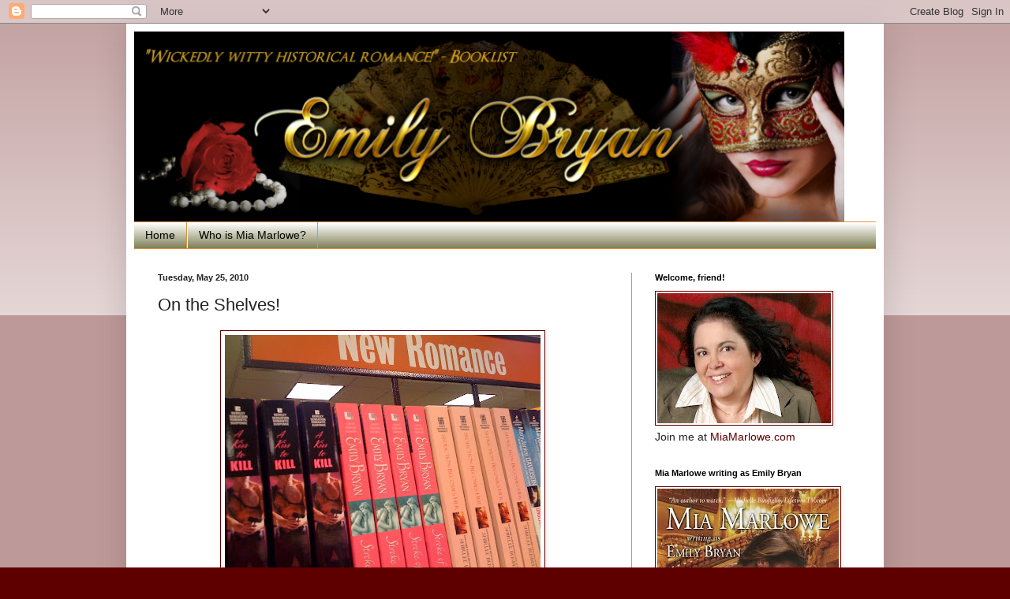

--- FILE ---
content_type: text/html; charset=UTF-8
request_url: https://emilybryan.blogspot.com/2010/05/on-shelves.html?showComment=1274794379753
body_size: 25429
content:
<!DOCTYPE html>
<html class='v2' dir='ltr' lang='en'>
<head>
<link href='https://www.blogger.com/static/v1/widgets/335934321-css_bundle_v2.css' rel='stylesheet' type='text/css'/>
<meta content='width=1100' name='viewport'/>
<meta content='text/html; charset=UTF-8' http-equiv='Content-Type'/>
<meta content='blogger' name='generator'/>
<link href='https://emilybryan.blogspot.com/favicon.ico' rel='icon' type='image/x-icon'/>
<link href='http://emilybryan.blogspot.com/2010/05/on-shelves.html' rel='canonical'/>
<link rel="alternate" type="application/atom+xml" title="Emily Bryan Romance - Atom" href="https://emilybryan.blogspot.com/feeds/posts/default" />
<link rel="alternate" type="application/rss+xml" title="Emily Bryan Romance - RSS" href="https://emilybryan.blogspot.com/feeds/posts/default?alt=rss" />
<link rel="service.post" type="application/atom+xml" title="Emily Bryan Romance - Atom" href="https://www.blogger.com/feeds/3217012316587200736/posts/default" />

<link rel="alternate" type="application/atom+xml" title="Emily Bryan Romance - Atom" href="https://emilybryan.blogspot.com/feeds/2352806865648290817/comments/default" />
<!--Can't find substitution for tag [blog.ieCssRetrofitLinks]-->
<link href='https://blogger.googleusercontent.com/img/b/R29vZ2xl/AVvXsEgFvRdyP0j8hntCIJRnX2kAlDIMjM-twUFRoJTHvbj8Ww9MosL0Z9-txgHXR281mK8NPi804-aYB7JD0h5q40vC6cwIm5YE6JewVbW33QNFLd1f1PR2sIvjOOkbjZIzRIEx1QRQJjkLSYOJ/s400/soginhi.jpg' rel='image_src'/>
<meta content='http://emilybryan.blogspot.com/2010/05/on-shelves.html' property='og:url'/>
<meta content='On the Shelves!' property='og:title'/>
<meta content='Etirv, one of our regular commenters here, sent me this picture from her Barnes and Noble in Hawaii! Thanks so much for the pic. I&#39;m delight...' property='og:description'/>
<meta content='https://blogger.googleusercontent.com/img/b/R29vZ2xl/AVvXsEgFvRdyP0j8hntCIJRnX2kAlDIMjM-twUFRoJTHvbj8Ww9MosL0Z9-txgHXR281mK8NPi804-aYB7JD0h5q40vC6cwIm5YE6JewVbW33QNFLd1f1PR2sIvjOOkbjZIzRIEx1QRQJjkLSYOJ/w1200-h630-p-k-no-nu/soginhi.jpg' property='og:image'/>
<title>Emily Bryan Romance: On the Shelves!</title>
<style id='page-skin-1' type='text/css'><!--
/*
-----------------------------------------------
Blogger Template Style
Name:     Simple
Designer: Blogger
URL:      www.blogger.com
----------------------------------------------- */
/* Content
----------------------------------------------- */
body {
font: normal normal 14px Arial, Tahoma, Helvetica, FreeSans, sans-serif;;
color: #222222;
background: #5e0000 none repeat scroll top left;
padding: 0 40px 40px 40px;
}
html body .region-inner {
min-width: 0;
max-width: 100%;
width: auto;
}
h2 {
font-size: 22px;
}
a:link {
text-decoration:none;
color: #5e0000;
}
a:visited {
text-decoration:none;
color: #660000;
}
a:hover {
text-decoration:underline;
color: #274e13;
}
.body-fauxcolumn-outer .fauxcolumn-inner {
background: transparent url(https://resources.blogblog.com/blogblog/data/1kt/simple/body_gradient_tile_light.png) repeat scroll top left;
_background-image: none;
}
.body-fauxcolumn-outer .cap-top {
position: absolute;
z-index: 1;
height: 400px;
width: 100%;
}
.body-fauxcolumn-outer .cap-top .cap-left {
width: 100%;
background: transparent url(https://resources.blogblog.com/blogblog/data/1kt/simple/gradients_light.png) repeat-x scroll top left;
_background-image: none;
}
.content-outer {
-moz-box-shadow: 0 0 40px rgba(0, 0, 0, .15);
-webkit-box-shadow: 0 0 5px rgba(0, 0, 0, .15);
-goog-ms-box-shadow: 0 0 10px #333333;
box-shadow: 0 0 40px rgba(0, 0, 0, .15);
margin-bottom: 1px;
}
.content-inner {
padding: 10px 10px;
}
.content-inner {
background-color: #ffffff;
}
/* Header
----------------------------------------------- */
.header-outer {
background: transparent none repeat-x scroll 0 -400px;
_background-image: none;
}
.Header h1 {
font: normal normal 60px Arial, Tahoma, Helvetica, FreeSans, sans-serif;
color: #3399bb;
text-shadow: -1px -1px 1px rgba(0, 0, 0, .2);
}
.Header h1 a {
color: #3399bb;
}
.Header .description {
font-size: 140%;
color: #777777;
}
.header-inner .Header .titlewrapper {
padding: 22px 30px;
}
.header-inner .Header .descriptionwrapper {
padding: 0 30px;
}
/* Tabs
----------------------------------------------- */
.tabs-inner .section:first-child {
border-top: 1px solid #e69138;
}
.tabs-inner .section:first-child ul {
margin-top: -1px;
border-top: 1px solid #e69138;
border-left: 0 solid #e69138;
border-right: 0 solid #e69138;
}
.tabs-inner .widget ul {
background: #666633 url(https://resources.blogblog.com/blogblog/data/1kt/simple/gradients_light.png) repeat-x scroll 0 -800px;
_background-image: none;
border-bottom: 1px solid #e69138;
margin-top: 0;
margin-left: -30px;
margin-right: -30px;
}
.tabs-inner .widget li a {
display: inline-block;
padding: .6em 1em;
font: normal normal 14px Arial, Tahoma, Helvetica, FreeSans, sans-serif;
color: #000000;
border-left: 1px solid #ffffff;
border-right: 1px solid #e69138;
}
.tabs-inner .widget li:first-child a {
border-left: none;
}
.tabs-inner .widget li.selected a, .tabs-inner .widget li a:hover {
color: #ffffff;
background-color: #666633;
text-decoration: none;
}
/* Columns
----------------------------------------------- */
.main-outer {
border-top: 0 solid #e69138;
}
.fauxcolumn-left-outer .fauxcolumn-inner {
border-right: 1px solid #e69138;
}
.fauxcolumn-right-outer .fauxcolumn-inner {
border-left: 1px solid #e69138;
}
/* Headings
----------------------------------------------- */
div.widget > h2,
div.widget h2.title {
margin: 0 0 1em 0;
font: normal bold 11px Arial, Tahoma, Helvetica, FreeSans, sans-serif;
color: #000000;
}
/* Widgets
----------------------------------------------- */
.widget .zippy {
color: #333333;
text-shadow: 2px 2px 1px rgba(0, 0, 0, .1);
}
.widget .popular-posts ul {
list-style: none;
}
/* Posts
----------------------------------------------- */
h2.date-header {
font: normal bold 11px Arial, Tahoma, Helvetica, FreeSans, sans-serif;
}
.date-header span {
background-color: transparent;
color: #222222;
padding: inherit;
letter-spacing: inherit;
margin: inherit;
}
.main-inner {
padding-top: 30px;
padding-bottom: 30px;
}
.main-inner .column-center-inner {
padding: 0 15px;
}
.main-inner .column-center-inner .section {
margin: 0 15px;
}
.post {
margin: 0 0 25px 0;
}
h3.post-title, .comments h4 {
font: normal normal 22px Arial, Tahoma, Helvetica, FreeSans, sans-serif;
margin: .75em 0 0;
}
.post-body {
font-size: 110%;
line-height: 1.4;
position: relative;
}
.post-body img, .post-body .tr-caption-container, .Profile img, .Image img,
.BlogList .item-thumbnail img {
padding: 2px;
background: #ffffff;
border: 1px solid #5e0000;
-moz-box-shadow: 1px 1px 5px rgba(0, 0, 0, .1);
-webkit-box-shadow: 1px 1px 5px rgba(0, 0, 0, .1);
box-shadow: 1px 1px 5px rgba(0, 0, 0, .1);
}
.post-body img, .post-body .tr-caption-container {
padding: 5px;
}
.post-body .tr-caption-container {
color: #222222;
}
.post-body .tr-caption-container img {
padding: 0;
background: transparent;
border: none;
-moz-box-shadow: 0 0 0 rgba(0, 0, 0, .1);
-webkit-box-shadow: 0 0 0 rgba(0, 0, 0, .1);
box-shadow: 0 0 0 rgba(0, 0, 0, .1);
}
.post-header {
margin: 0 0 1.5em;
line-height: 1.6;
font-size: 90%;
}
.post-footer {
margin: 20px -2px 0;
padding: 5px 10px;
color: #000000;
background-color: #f9f9f9;
border-bottom: 1px solid #eeeeee;
line-height: 1.6;
font-size: 90%;
}
#comments .comment-author {
padding-top: 1.5em;
border-top: 1px solid #e69138;
background-position: 0 1.5em;
}
#comments .comment-author:first-child {
padding-top: 0;
border-top: none;
}
.avatar-image-container {
margin: .2em 0 0;
}
#comments .avatar-image-container img {
border: 1px solid #5e0000;
}
/* Comments
----------------------------------------------- */
.comments .comments-content .icon.blog-author {
background-repeat: no-repeat;
background-image: url([data-uri]);
}
.comments .comments-content .loadmore a {
border-top: 1px solid #333333;
border-bottom: 1px solid #333333;
}
.comments .comment-thread.inline-thread {
background-color: #f9f9f9;
}
.comments .continue {
border-top: 2px solid #333333;
}
/* Accents
---------------------------------------------- */
.section-columns td.columns-cell {
border-left: 1px solid #e69138;
}
.blog-pager {
background: transparent none no-repeat scroll top center;
}
.blog-pager-older-link, .home-link,
.blog-pager-newer-link {
background-color: #ffffff;
padding: 5px;
}
.footer-outer {
border-top: 0 dashed #bbbbbb;
}
/* Mobile
----------------------------------------------- */
body.mobile  {
background-size: auto;
}
.mobile .body-fauxcolumn-outer {
background: transparent none repeat scroll top left;
}
.mobile .body-fauxcolumn-outer .cap-top {
background-size: 100% auto;
}
.mobile .content-outer {
-webkit-box-shadow: 0 0 3px rgba(0, 0, 0, .15);
box-shadow: 0 0 3px rgba(0, 0, 0, .15);
}
.mobile .tabs-inner .widget ul {
margin-left: 0;
margin-right: 0;
}
.mobile .post {
margin: 0;
}
.mobile .main-inner .column-center-inner .section {
margin: 0;
}
.mobile .date-header span {
padding: 0.1em 10px;
margin: 0 -10px;
}
.mobile h3.post-title {
margin: 0;
}
.mobile .blog-pager {
background: transparent none no-repeat scroll top center;
}
.mobile .footer-outer {
border-top: none;
}
.mobile .main-inner, .mobile .footer-inner {
background-color: #ffffff;
}
.mobile-index-contents {
color: #222222;
}
.mobile-link-button {
background-color: #5e0000;
}
.mobile-link-button a:link, .mobile-link-button a:visited {
color: #ffffff;
}
.mobile .tabs-inner .section:first-child {
border-top: none;
}
.mobile .tabs-inner .PageList .widget-content {
background-color: #666633;
color: #ffffff;
border-top: 1px solid #e69138;
border-bottom: 1px solid #e69138;
}
.mobile .tabs-inner .PageList .widget-content .pagelist-arrow {
border-left: 1px solid #e69138;
}

--></style>
<style id='template-skin-1' type='text/css'><!--
body {
min-width: 960px;
}
.content-outer, .content-fauxcolumn-outer, .region-inner {
min-width: 960px;
max-width: 960px;
_width: 960px;
}
.main-inner .columns {
padding-left: 0;
padding-right: 310px;
}
.main-inner .fauxcolumn-center-outer {
left: 0;
right: 310px;
/* IE6 does not respect left and right together */
_width: expression(this.parentNode.offsetWidth -
parseInt("0") -
parseInt("310px") + 'px');
}
.main-inner .fauxcolumn-left-outer {
width: 0;
}
.main-inner .fauxcolumn-right-outer {
width: 310px;
}
.main-inner .column-left-outer {
width: 0;
right: 100%;
margin-left: -0;
}
.main-inner .column-right-outer {
width: 310px;
margin-right: -310px;
}
#layout {
min-width: 0;
}
#layout .content-outer {
min-width: 0;
width: 800px;
}
#layout .region-inner {
min-width: 0;
width: auto;
}
body#layout div.add_widget {
padding: 8px;
}
body#layout div.add_widget a {
margin-left: 32px;
}
--></style>
<link href='https://www.blogger.com/dyn-css/authorization.css?targetBlogID=3217012316587200736&amp;zx=e4dff15e-01fa-4b8b-b662-ecbc55af4604' media='none' onload='if(media!=&#39;all&#39;)media=&#39;all&#39;' rel='stylesheet'/><noscript><link href='https://www.blogger.com/dyn-css/authorization.css?targetBlogID=3217012316587200736&amp;zx=e4dff15e-01fa-4b8b-b662-ecbc55af4604' rel='stylesheet'/></noscript>
<meta name='google-adsense-platform-account' content='ca-host-pub-1556223355139109'/>
<meta name='google-adsense-platform-domain' content='blogspot.com'/>

</head>
<body class='loading variant-pale'>
<div class='navbar section' id='navbar' name='Navbar'><div class='widget Navbar' data-version='1' id='Navbar1'><script type="text/javascript">
    function setAttributeOnload(object, attribute, val) {
      if(window.addEventListener) {
        window.addEventListener('load',
          function(){ object[attribute] = val; }, false);
      } else {
        window.attachEvent('onload', function(){ object[attribute] = val; });
      }
    }
  </script>
<div id="navbar-iframe-container"></div>
<script type="text/javascript" src="https://apis.google.com/js/platform.js"></script>
<script type="text/javascript">
      gapi.load("gapi.iframes:gapi.iframes.style.bubble", function() {
        if (gapi.iframes && gapi.iframes.getContext) {
          gapi.iframes.getContext().openChild({
              url: 'https://www.blogger.com/navbar/3217012316587200736?po\x3d2352806865648290817\x26origin\x3dhttps://emilybryan.blogspot.com',
              where: document.getElementById("navbar-iframe-container"),
              id: "navbar-iframe"
          });
        }
      });
    </script><script type="text/javascript">
(function() {
var script = document.createElement('script');
script.type = 'text/javascript';
script.src = '//pagead2.googlesyndication.com/pagead/js/google_top_exp.js';
var head = document.getElementsByTagName('head')[0];
if (head) {
head.appendChild(script);
}})();
</script>
</div></div>
<div class='body-fauxcolumns'>
<div class='fauxcolumn-outer body-fauxcolumn-outer'>
<div class='cap-top'>
<div class='cap-left'></div>
<div class='cap-right'></div>
</div>
<div class='fauxborder-left'>
<div class='fauxborder-right'></div>
<div class='fauxcolumn-inner'>
</div>
</div>
<div class='cap-bottom'>
<div class='cap-left'></div>
<div class='cap-right'></div>
</div>
</div>
</div>
<div class='content'>
<div class='content-fauxcolumns'>
<div class='fauxcolumn-outer content-fauxcolumn-outer'>
<div class='cap-top'>
<div class='cap-left'></div>
<div class='cap-right'></div>
</div>
<div class='fauxborder-left'>
<div class='fauxborder-right'></div>
<div class='fauxcolumn-inner'>
</div>
</div>
<div class='cap-bottom'>
<div class='cap-left'></div>
<div class='cap-right'></div>
</div>
</div>
</div>
<div class='content-outer'>
<div class='content-cap-top cap-top'>
<div class='cap-left'></div>
<div class='cap-right'></div>
</div>
<div class='fauxborder-left content-fauxborder-left'>
<div class='fauxborder-right content-fauxborder-right'></div>
<div class='content-inner'>
<header>
<div class='header-outer'>
<div class='header-cap-top cap-top'>
<div class='cap-left'></div>
<div class='cap-right'></div>
</div>
<div class='fauxborder-left header-fauxborder-left'>
<div class='fauxborder-right header-fauxborder-right'></div>
<div class='region-inner header-inner'>
<div class='header section' id='header' name='Header'><div class='widget Header' data-version='1' id='Header1'>
<div id='header-inner'>
<a href='https://emilybryan.blogspot.com/' style='display: block'>
<img alt="Emily Bryan Romance" height="241px; " id="Header1_headerimg" src="//1.bp.blogspot.com/_rw2sfqf2bu4/TGf9oksl_iI/AAAAAAAACPA/GwNaxajZCh4/S1600-R/Emilyheader-1+(3).png" style="display: block" width="900px; ">
</a>
</div>
</div></div>
</div>
</div>
<div class='header-cap-bottom cap-bottom'>
<div class='cap-left'></div>
<div class='cap-right'></div>
</div>
</div>
</header>
<div class='tabs-outer'>
<div class='tabs-cap-top cap-top'>
<div class='cap-left'></div>
<div class='cap-right'></div>
</div>
<div class='fauxborder-left tabs-fauxborder-left'>
<div class='fauxborder-right tabs-fauxborder-right'></div>
<div class='region-inner tabs-inner'>
<div class='tabs section' id='crosscol' name='Cross-Column'><div class='widget PageList' data-version='1' id='PageList1'>
<h2>Pages</h2>
<div class='widget-content'>
<ul>
<li>
<a href='https://emilybryan.blogspot.com/'>Home</a>
</li>
<li>
<a href='https://emilybryan.blogspot.com/p/mia-marlowe.html'>Who is Mia Marlowe?</a>
</li>
</ul>
<div class='clear'></div>
</div>
</div></div>
<div class='tabs no-items section' id='crosscol-overflow' name='Cross-Column 2'></div>
</div>
</div>
<div class='tabs-cap-bottom cap-bottom'>
<div class='cap-left'></div>
<div class='cap-right'></div>
</div>
</div>
<div class='main-outer'>
<div class='main-cap-top cap-top'>
<div class='cap-left'></div>
<div class='cap-right'></div>
</div>
<div class='fauxborder-left main-fauxborder-left'>
<div class='fauxborder-right main-fauxborder-right'></div>
<div class='region-inner main-inner'>
<div class='columns fauxcolumns'>
<div class='fauxcolumn-outer fauxcolumn-center-outer'>
<div class='cap-top'>
<div class='cap-left'></div>
<div class='cap-right'></div>
</div>
<div class='fauxborder-left'>
<div class='fauxborder-right'></div>
<div class='fauxcolumn-inner'>
</div>
</div>
<div class='cap-bottom'>
<div class='cap-left'></div>
<div class='cap-right'></div>
</div>
</div>
<div class='fauxcolumn-outer fauxcolumn-left-outer'>
<div class='cap-top'>
<div class='cap-left'></div>
<div class='cap-right'></div>
</div>
<div class='fauxborder-left'>
<div class='fauxborder-right'></div>
<div class='fauxcolumn-inner'>
</div>
</div>
<div class='cap-bottom'>
<div class='cap-left'></div>
<div class='cap-right'></div>
</div>
</div>
<div class='fauxcolumn-outer fauxcolumn-right-outer'>
<div class='cap-top'>
<div class='cap-left'></div>
<div class='cap-right'></div>
</div>
<div class='fauxborder-left'>
<div class='fauxborder-right'></div>
<div class='fauxcolumn-inner'>
</div>
</div>
<div class='cap-bottom'>
<div class='cap-left'></div>
<div class='cap-right'></div>
</div>
</div>
<!-- corrects IE6 width calculation -->
<div class='columns-inner'>
<div class='column-center-outer'>
<div class='column-center-inner'>
<div class='main section' id='main' name='Main'><div class='widget Blog' data-version='1' id='Blog1'>
<div class='blog-posts hfeed'>

          <div class="date-outer">
        
<h2 class='date-header'><span>Tuesday, May 25, 2010</span></h2>

          <div class="date-posts">
        
<div class='post-outer'>
<div class='post hentry uncustomized-post-template' itemprop='blogPost' itemscope='itemscope' itemtype='http://schema.org/BlogPosting'>
<meta content='https://blogger.googleusercontent.com/img/b/R29vZ2xl/AVvXsEgFvRdyP0j8hntCIJRnX2kAlDIMjM-twUFRoJTHvbj8Ww9MosL0Z9-txgHXR281mK8NPi804-aYB7JD0h5q40vC6cwIm5YE6JewVbW33QNFLd1f1PR2sIvjOOkbjZIzRIEx1QRQJjkLSYOJ/s400/soginhi.jpg' itemprop='image_url'/>
<meta content='3217012316587200736' itemprop='blogId'/>
<meta content='2352806865648290817' itemprop='postId'/>
<a name='2352806865648290817'></a>
<h3 class='post-title entry-title' itemprop='name'>
On the Shelves!
</h3>
<div class='post-header'>
<div class='post-header-line-1'></div>
</div>
<div class='post-body entry-content' id='post-body-2352806865648290817' itemprop='description articleBody'>
<a href="https://blogger.googleusercontent.com/img/b/R29vZ2xl/AVvXsEgFvRdyP0j8hntCIJRnX2kAlDIMjM-twUFRoJTHvbj8Ww9MosL0Z9-txgHXR281mK8NPi804-aYB7JD0h5q40vC6cwIm5YE6JewVbW33QNFLd1f1PR2sIvjOOkbjZIzRIEx1QRQJjkLSYOJ/s1600/soginhi.jpg"><img alt="" border="0" id="BLOGGER_PHOTO_ID_5474807977833788962" src="https://blogger.googleusercontent.com/img/b/R29vZ2xl/AVvXsEgFvRdyP0j8hntCIJRnX2kAlDIMjM-twUFRoJTHvbj8Ww9MosL0Z9-txgHXR281mK8NPi804-aYB7JD0h5q40vC6cwIm5YE6JewVbW33QNFLd1f1PR2sIvjOOkbjZIzRIEx1QRQJjkLSYOJ/s400/soginhi.jpg" style="TEXT-ALIGN: center; MARGIN: 0px auto 10px; WIDTH: 400px; DISPLAY: block; HEIGHT: 300px; CURSOR: hand" /></a><br /><div></div><br />Etirv, one of our regular commenters here, sent me this picture from her Barnes and Noble in Hawaii! Thanks so much for the pic. I'm delighted to see that <a href="http://www.amazon.com/Stroke-Genius-Emily-Bryan/dp/0843963611/ref=sr_1_15?ie=UTF8&amp;s=books&amp;qid=1266065803&amp;sr=8-15">STROKE OF GENIUS </a>has made it to paradise.<br /><br />But <a href="http://www.amazon.com/Stroke-Genius-Emily-Bryan/dp/0843963611/ref=sr_1_15?ie=UTF8&amp;s=books&amp;qid=1266065803&amp;sr=8-15">Stroke of Genius </a>isn't the only new book on the shelves. Here are a few other great new stories from some friends of mine.<br /><br /><a href="https://blogger.googleusercontent.com/img/b/R29vZ2xl/AVvXsEg8Ax4nzwmyqDGZ5X_3JvLokPPGHEFolVv5qfdz5W3PE4qbdltjCDf4CDHqRprCChgJ2fuG1A2wwB8K4yNl0oOJ8nD7B87TLFVpy8ZVmaVaRXdbcX6zWToCjN1FUlmd_dIJ_jDDwL4LTg-E/s1600/MedShutUpAndKissMe.gif"><img alt="" border="0" id="BLOGGER_PHOTO_ID_5475009433556740130" src="https://blogger.googleusercontent.com/img/b/R29vZ2xl/AVvXsEg8Ax4nzwmyqDGZ5X_3JvLokPPGHEFolVv5qfdz5W3PE4qbdltjCDf4CDHqRprCChgJ2fuG1A2wwB8K4yNl0oOJ8nD7B87TLFVpy8ZVmaVaRXdbcX6zWToCjN1FUlmd_dIJ_jDDwL4LTg-E/s200/MedShutUpAndKissMe.gif" style="MARGIN: 0px 0px 10px 10px; WIDTH: 124px; FLOAT: right; HEIGHT: 200px; CURSOR: hand" /></a><br /><br /><a href="http://christie-craig.com/">Christie Craig's </a><em>Shut Up and Kiss me</em> is a guaranteed laugh riot. Christie always makes me smile. If you haven't tried her, now's your chance.<br /><br /><br /><br /><br /><br /><br /><a href="https://blogger.googleusercontent.com/img/b/R29vZ2xl/AVvXsEiDJCqZb-KwG1CdpB2CrEwca4DrMz09tBXvG8uxqtF7BLzMmy3jG0ztLJCzdZdu2s1k3ApRAoLIokvzcnKjhhPAO6AdkIZljJSslo0T5jIuikufr73DzGKp-9uOc6bcDGGevZpYBSNWvp_E/s1600/BreathOfHeaven125x200.jpg"><img alt="" border="0" id="BLOGGER_PHOTO_ID_5475010324332335922" src="https://blogger.googleusercontent.com/img/b/R29vZ2xl/AVvXsEiDJCqZb-KwG1CdpB2CrEwca4DrMz09tBXvG8uxqtF7BLzMmy3jG0ztLJCzdZdu2s1k3ApRAoLIokvzcnKjhhPAO6AdkIZljJSslo0T5jIuikufr73DzGKp-9uOc6bcDGGevZpYBSNWvp_E/s200/BreathOfHeaven125x200.jpg" style="MARGIN: 0px 10px 10px 0px; WIDTH: 125px; FLOAT: left; HEIGHT: 200px; CURSOR: hand" /></a><br /><br /><br /><br />Isn't this the most beautiful cover? <a href="http://www.cindyholby.com/">Cindy Holby's </a>new medieval <em>Breath of Heaven </em>is sure to leave you breathless.<br /><br /><br /><br /><br /><br /><br /><a href="https://blogger.googleusercontent.com/img/b/R29vZ2xl/AVvXsEhC3Swah5G0B7DWtY8CFNB_EQ5o6gzlT2Z8w0Fs0Fvclvbauo3ngsGN6KY9JU_37b_Wk-16W1kkenLwJmKUMhmvClfYEo0vwjT70Al-WtBwBLIjemVqfbOVe20E-PC1JcVZPcJNj6UJBRfK/s1600/Ancient_Whispers_254141948_std.jpg"><img alt="" border="0" id="BLOGGER_PHOTO_ID_5475014134930447090" src="https://blogger.googleusercontent.com/img/b/R29vZ2xl/AVvXsEhC3Swah5G0B7DWtY8CFNB_EQ5o6gzlT2Z8w0Fs0Fvclvbauo3ngsGN6KY9JU_37b_Wk-16W1kkenLwJmKUMhmvClfYEo0vwjT70Al-WtBwBLIjemVqfbOVe20E-PC1JcVZPcJNj6UJBRfK/s200/Ancient_Whispers_254141948_std.jpg" style="MARGIN: 0px 0px 10px 10px; WIDTH: 134px; FLOAT: right; HEIGHT: 200px; CURSOR: hand" /></a><br /><br /><br /><br />Remember the American Title Winner, <a href="http://www.mcbourque.com/home">Marie-Claude Bourque</a>? She was featured here on my blog a couple times and now paranormal fans will thrill to her debut title <em>Ancient Whispers</em>.<br /><br /><br /><br /><br /><br /><br /><a href="https://blogger.googleusercontent.com/img/b/R29vZ2xl/AVvXsEhB5_AFj-ZC_XQQEzJRgWMroz74BsoT4Gb2FiXRqcCvljeVULMJfHyKihyphenhyphenUpYFx6taOI6UfGMj-B5vsm4tLcVDaCr4-U3IaGfrg0GsM1L1Hj8e33SZlPt-p_XH4pYFiIs8WGDj9gIUpH36D/s1600/Stroke_of_Genius.jpg"><img alt="" border="0" id="BLOGGER_PHOTO_ID_5475014602428247762" src="https://blogger.googleusercontent.com/img/b/R29vZ2xl/AVvXsEhB5_AFj-ZC_XQQEzJRgWMroz74BsoT4Gb2FiXRqcCvljeVULMJfHyKihyphenhyphenUpYFx6taOI6UfGMj-B5vsm4tLcVDaCr4-U3IaGfrg0GsM1L1Hj8e33SZlPt-p_XH4pYFiIs8WGDj9gIUpH36D/s200/Stroke_of_Genius.jpg" style="MARGIN: 0px 10px 10px 0px; WIDTH: 124px; FLOAT: left; HEIGHT: 200px; CURSOR: hand" /></a><br />And of course, there's my <a href="http://www.emilybryan.com/">STROKE OF GENIUS</a>. So far the reviews have been good. Here's a sampling:<br /><br />"This amusing historical romance is a classic gender war tale of the irresistible force meeting the immovable object. Fans will enjoy the love between the Charles and the Thames as Grace proves Crispin the genius is a dope when it comes to love." ~ Genre-Go-Round Reviews<br /><br />"Wickedly enjoyable!" ~ RT BOOKReviews<br /><br />But the most important reviews are the ones from my readers. If you read <a href="http://www.amazon.com/Stroke-Genius-Emily-Bryan/dp/0843963611/ref=sr_1_15?ie=UTF8&amp;s=books&amp;qid=1266065803&amp;sr=8-15">Stroke of Genius</a>, please post a review on Amazon or B & N or wherever you hang online. Positive or negative, I always love to hear from readers. And if you enjoyed <a href="http://www.amazon.com/Stroke-Genius-Emily-Bryan/dp/0843963611/ref=sr_1_15?ie=UTF8&amp;s=books&amp;qid=1266065803&amp;sr=8-15">STROKE OF GENIUS</a>, please tell your friends. <br /><br />Thanks so much and happy reading! <br /><br />Well, we know <a href="http://www.amazon.com/Stroke-Genius-Emily-Bryan/dp/0843963611/ref=sr_1_15?ie=UTF8&amp;s=books&amp;qid=1266065803&amp;sr=8-15">STROKE OF GENIUS </a>is in Hawaii. Where have you seen it?
<div style='clear: both;'></div>
</div>
<div class='post-footer'>
<div class='post-footer-line post-footer-line-1'>
<span class='post-author vcard'>
Posted by
<span class='fn' itemprop='author' itemscope='itemscope' itemtype='http://schema.org/Person'>
<meta content='https://www.blogger.com/profile/03542349086762747179' itemprop='url'/>
<a class='g-profile' href='https://www.blogger.com/profile/03542349086762747179' rel='author' title='author profile'>
<span itemprop='name'>EmilyBryan</span>
</a>
</span>
</span>
<span class='post-timestamp'>
at
<meta content='http://emilybryan.blogspot.com/2010/05/on-shelves.html' itemprop='url'/>
<a class='timestamp-link' href='https://emilybryan.blogspot.com/2010/05/on-shelves.html' rel='bookmark' title='permanent link'><abbr class='published' itemprop='datePublished' title='2010-05-25T00:08:00-04:00'>12:08&#8239;AM</abbr></a>
</span>
<span class='post-comment-link'>
</span>
<span class='post-icons'>
<span class='item-action'>
<a href='https://www.blogger.com/email-post/3217012316587200736/2352806865648290817' title='Email Post'>
<img alt='' class='icon-action' height='13' src='https://resources.blogblog.com/img/icon18_email.gif' width='18'/>
</a>
</span>
<span class='item-control blog-admin pid-512028478'>
<a href='https://www.blogger.com/post-edit.g?blogID=3217012316587200736&postID=2352806865648290817&from=pencil' title='Edit Post'>
<img alt='' class='icon-action' height='18' src='https://resources.blogblog.com/img/icon18_edit_allbkg.gif' width='18'/>
</a>
</span>
</span>
<div class='post-share-buttons goog-inline-block'>
<a class='goog-inline-block share-button sb-email' href='https://www.blogger.com/share-post.g?blogID=3217012316587200736&postID=2352806865648290817&target=email' target='_blank' title='Email This'><span class='share-button-link-text'>Email This</span></a><a class='goog-inline-block share-button sb-blog' href='https://www.blogger.com/share-post.g?blogID=3217012316587200736&postID=2352806865648290817&target=blog' onclick='window.open(this.href, "_blank", "height=270,width=475"); return false;' target='_blank' title='BlogThis!'><span class='share-button-link-text'>BlogThis!</span></a><a class='goog-inline-block share-button sb-twitter' href='https://www.blogger.com/share-post.g?blogID=3217012316587200736&postID=2352806865648290817&target=twitter' target='_blank' title='Share to X'><span class='share-button-link-text'>Share to X</span></a><a class='goog-inline-block share-button sb-facebook' href='https://www.blogger.com/share-post.g?blogID=3217012316587200736&postID=2352806865648290817&target=facebook' onclick='window.open(this.href, "_blank", "height=430,width=640"); return false;' target='_blank' title='Share to Facebook'><span class='share-button-link-text'>Share to Facebook</span></a><a class='goog-inline-block share-button sb-pinterest' href='https://www.blogger.com/share-post.g?blogID=3217012316587200736&postID=2352806865648290817&target=pinterest' target='_blank' title='Share to Pinterest'><span class='share-button-link-text'>Share to Pinterest</span></a>
</div>
</div>
<div class='post-footer-line post-footer-line-2'>
<span class='post-labels'>
Labels:
<a href='https://emilybryan.blogspot.com/search/label/Ancient%20Whispers' rel='tag'>Ancient Whispers</a>,
<a href='https://emilybryan.blogspot.com/search/label/Breath%20of%20Heaven' rel='tag'>Breath of Heaven</a>,
<a href='https://emilybryan.blogspot.com/search/label/Christie%20Craig' rel='tag'>Christie Craig</a>,
<a href='https://emilybryan.blogspot.com/search/label/Cindy%20Holby' rel='tag'>Cindy Holby</a>,
<a href='https://emilybryan.blogspot.com/search/label/Marie-Claude%20Bourque' rel='tag'>Marie-Claude Bourque</a>,
<a href='https://emilybryan.blogspot.com/search/label/Shut%20up%20and%20Kiss%20me' rel='tag'>Shut up and Kiss me</a>,
<a href='https://emilybryan.blogspot.com/search/label/stroke%20of%20genius' rel='tag'>stroke of genius</a>
</span>
</div>
<div class='post-footer-line post-footer-line-3'>
<span class='post-location'>
</span>
</div>
</div>
</div>
<div class='comments' id='comments'>
<a name='comments'></a>
<h4>42 comments:</h4>
<div id='Blog1_comments-block-wrapper'>
<dl class='avatar-comment-indent' id='comments-block'>
<dt class='comment-author ' id='c9130736241519563191'>
<a name='c9130736241519563191'></a>
<div class="avatar-image-container avatar-stock"><span dir="ltr"><a href="https://www.blogger.com/profile/08810044360681034104" target="" rel="nofollow" onclick="" class="avatar-hovercard" id="av-9130736241519563191-08810044360681034104"><img src="//www.blogger.com/img/blogger_logo_round_35.png" width="35" height="35" alt="" title="Nynke">

</a></span></div>
<a href='https://www.blogger.com/profile/08810044360681034104' rel='nofollow'>Nynke</a>
said...
</dt>
<dd class='comment-body' id='Blog1_cmt-9130736241519563191'>
<p>
Welcome back, Emily, and congrats! I love that line, &quot;Fans will enjoy the love between the Charles and the Thames&quot; :).<br /><br />I pre-ordered Stroke of Genius, but it doesn&#39;t seem to be getting here any faster... They now schedule delivery somewhere between June 7 and 17! :-/ I hope they made a mistake and it&#39;ll be here sooner...
</p>
</dd>
<dd class='comment-footer'>
<span class='comment-timestamp'>
<a href='https://emilybryan.blogspot.com/2010/05/on-shelves.html?showComment=1274782136141#c9130736241519563191' title='comment permalink'>
May 25, 2010 at 6:08&#8239;AM
</a>
<span class='item-control blog-admin pid-223294857'>
<a class='comment-delete' href='https://www.blogger.com/comment/delete/3217012316587200736/9130736241519563191' title='Delete Comment'>
<img src='https://resources.blogblog.com/img/icon_delete13.gif'/>
</a>
</span>
</span>
</dd>
<dt class='comment-author ' id='c3528953715260009200'>
<a name='c3528953715260009200'></a>
<div class="avatar-image-container avatar-stock"><span dir="ltr"><a href="https://www.blogger.com/profile/10633691302884163101" target="" rel="nofollow" onclick="" class="avatar-hovercard" id="av-3528953715260009200-10633691302884163101"><img src="//www.blogger.com/img/blogger_logo_round_35.png" width="35" height="35" alt="" title="Hot Ash Romance Novels">

</a></span></div>
<a href='https://www.blogger.com/profile/10633691302884163101' rel='nofollow'>Hot Ash Romance Novels</a>
said...
</dt>
<dd class='comment-body' id='Blog1_cmt-3528953715260009200'>
<p>
Congratulations, Emily!!!<br /><br />I know the bookseller in Plaistow, NH, whom you met, ordered a bunch!<br /><br />You&#39;ll all LOVE this story! Especially if you love Alpha males.<br /><br />Ash *the privileged critique partner
</p>
</dd>
<dd class='comment-footer'>
<span class='comment-timestamp'>
<a href='https://emilybryan.blogspot.com/2010/05/on-shelves.html?showComment=1274783531415#c3528953715260009200' title='comment permalink'>
May 25, 2010 at 6:32&#8239;AM
</a>
<span class='item-control blog-admin pid-2006585674'>
<a class='comment-delete' href='https://www.blogger.com/comment/delete/3217012316587200736/3528953715260009200' title='Delete Comment'>
<img src='https://resources.blogblog.com/img/icon_delete13.gif'/>
</a>
</span>
</span>
</dd>
<dt class='comment-author blog-author' id='c5485731000677413316'>
<a name='c5485731000677413316'></a>
<div class="avatar-image-container vcard"><span dir="ltr"><a href="https://www.blogger.com/profile/03542349086762747179" target="" rel="nofollow" onclick="" class="avatar-hovercard" id="av-5485731000677413316-03542349086762747179"><img src="https://resources.blogblog.com/img/blank.gif" width="35" height="35" class="delayLoad" style="display: none;" longdesc="//3.bp.blogspot.com/_rw2sfqf2bu4/SasmsNwtA6I/AAAAAAAAAhA/k8MwrJmjWh4/S45-s35/Emilyhorizontal%2Bheadshot.jpg" alt="" title="EmilyBryan">

<noscript><img src="//3.bp.blogspot.com/_rw2sfqf2bu4/SasmsNwtA6I/AAAAAAAAAhA/k8MwrJmjWh4/S45-s35/Emilyhorizontal%2Bheadshot.jpg" width="35" height="35" class="photo" alt=""></noscript></a></span></div>
<a href='https://www.blogger.com/profile/03542349086762747179' rel='nofollow'>EmilyBryan</a>
said...
</dt>
<dd class='comment-body' id='Blog1_cmt-5485731000677413316'>
<p>
Thanks, Nynke. I&#39;m sorry your pre-order isn&#39;t getting to the Netherlands in a timely fashion. I wonder what&#39;s up with that. Usually Amazon jumps the gun.
</p>
</dd>
<dd class='comment-footer'>
<span class='comment-timestamp'>
<a href='https://emilybryan.blogspot.com/2010/05/on-shelves.html?showComment=1274784901129#c5485731000677413316' title='comment permalink'>
May 25, 2010 at 6:55&#8239;AM
</a>
<span class='item-control blog-admin pid-512028478'>
<a class='comment-delete' href='https://www.blogger.com/comment/delete/3217012316587200736/5485731000677413316' title='Delete Comment'>
<img src='https://resources.blogblog.com/img/icon_delete13.gif'/>
</a>
</span>
</span>
</dd>
<dt class='comment-author blog-author' id='c2646050571374374553'>
<a name='c2646050571374374553'></a>
<div class="avatar-image-container vcard"><span dir="ltr"><a href="https://www.blogger.com/profile/03542349086762747179" target="" rel="nofollow" onclick="" class="avatar-hovercard" id="av-2646050571374374553-03542349086762747179"><img src="https://resources.blogblog.com/img/blank.gif" width="35" height="35" class="delayLoad" style="display: none;" longdesc="//3.bp.blogspot.com/_rw2sfqf2bu4/SasmsNwtA6I/AAAAAAAAAhA/k8MwrJmjWh4/S45-s35/Emilyhorizontal%2Bheadshot.jpg" alt="" title="EmilyBryan">

<noscript><img src="//3.bp.blogspot.com/_rw2sfqf2bu4/SasmsNwtA6I/AAAAAAAAAhA/k8MwrJmjWh4/S45-s35/Emilyhorizontal%2Bheadshot.jpg" width="35" height="35" class="photo" alt=""></noscript></a></span></div>
<a href='https://www.blogger.com/profile/03542349086762747179' rel='nofollow'>EmilyBryan</a>
said...
</dt>
<dd class='comment-body' id='Blog1_cmt-2646050571374374553'>
<p>
Thanks for putting up with my knuckle dragging alphas, Ash! ;-)
</p>
</dd>
<dd class='comment-footer'>
<span class='comment-timestamp'>
<a href='https://emilybryan.blogspot.com/2010/05/on-shelves.html?showComment=1274784945539#c2646050571374374553' title='comment permalink'>
May 25, 2010 at 6:55&#8239;AM
</a>
<span class='item-control blog-admin pid-512028478'>
<a class='comment-delete' href='https://www.blogger.com/comment/delete/3217012316587200736/2646050571374374553' title='Delete Comment'>
<img src='https://resources.blogblog.com/img/icon_delete13.gif'/>
</a>
</span>
</span>
</dd>
<dt class='comment-author ' id='c6299597922081589723'>
<a name='c6299597922081589723'></a>
<div class="avatar-image-container vcard"><span dir="ltr"><a href="https://www.blogger.com/profile/13838947086349600665" target="" rel="nofollow" onclick="" class="avatar-hovercard" id="av-6299597922081589723-13838947086349600665"><img src="https://resources.blogblog.com/img/blank.gif" width="35" height="35" class="delayLoad" style="display: none;" longdesc="//blogger.googleusercontent.com/img/b/R29vZ2xl/AVvXsEiG3LW2SG_DqFP6mvV-9-zl4PJ2KaVT_KDHhXHV2auHylMa6UuvhvwAqUuh3xDvepusDR54ledc-jr5uj33ANis2VoJvIeb13t7oCNJ3k_RWDz1VZzzX80iNPW_bHIm22c/s45-c/craig_finalflat.jpg" alt="" title="Christie Craig">

<noscript><img src="//blogger.googleusercontent.com/img/b/R29vZ2xl/AVvXsEiG3LW2SG_DqFP6mvV-9-zl4PJ2KaVT_KDHhXHV2auHylMa6UuvhvwAqUuh3xDvepusDR54ledc-jr5uj33ANis2VoJvIeb13t7oCNJ3k_RWDz1VZzzX80iNPW_bHIm22c/s45-c/craig_finalflat.jpg" width="35" height="35" class="photo" alt=""></noscript></a></span></div>
<a href='https://www.blogger.com/profile/13838947086349600665' rel='nofollow'>Christie Craig</a>
said...
</dt>
<dd class='comment-body' id='Blog1_cmt-6299597922081589723'>
<p>
Emily!<br /><br />Contrats on your release day.  And the same goes for Marie-Claude, and Cindy!!!  Release day always makes me bite my nails.<br /><br />Here&#39;s to jumping off the bookstore shelves guys!!<br /><br />CC
</p>
</dd>
<dd class='comment-footer'>
<span class='comment-timestamp'>
<a href='https://emilybryan.blogspot.com/2010/05/on-shelves.html?showComment=1274785378208#c6299597922081589723' title='comment permalink'>
May 25, 2010 at 7:02&#8239;AM
</a>
<span class='item-control blog-admin pid-273392270'>
<a class='comment-delete' href='https://www.blogger.com/comment/delete/3217012316587200736/6299597922081589723' title='Delete Comment'>
<img src='https://resources.blogblog.com/img/icon_delete13.gif'/>
</a>
</span>
</span>
</dd>
<dt class='comment-author blog-author' id='c6286461058990467452'>
<a name='c6286461058990467452'></a>
<div class="avatar-image-container vcard"><span dir="ltr"><a href="https://www.blogger.com/profile/03542349086762747179" target="" rel="nofollow" onclick="" class="avatar-hovercard" id="av-6286461058990467452-03542349086762747179"><img src="https://resources.blogblog.com/img/blank.gif" width="35" height="35" class="delayLoad" style="display: none;" longdesc="//3.bp.blogspot.com/_rw2sfqf2bu4/SasmsNwtA6I/AAAAAAAAAhA/k8MwrJmjWh4/S45-s35/Emilyhorizontal%2Bheadshot.jpg" alt="" title="EmilyBryan">

<noscript><img src="//3.bp.blogspot.com/_rw2sfqf2bu4/SasmsNwtA6I/AAAAAAAAAhA/k8MwrJmjWh4/S45-s35/Emilyhorizontal%2Bheadshot.jpg" width="35" height="35" class="photo" alt=""></noscript></a></span></div>
<a href='https://www.blogger.com/profile/03542349086762747179' rel='nofollow'>EmilyBryan</a>
said...
</dt>
<dd class='comment-body' id='Blog1_cmt-6286461058990467452'>
<p>
Christie--I hear you. A month before release day, my lower back starts going into spasms. And I don&#39;t know why. There&#39;s so very little we can do about it one way or another. <br /><br />I think because we have absolute power when we&#39;re writing, we think we ought to be able to control other things about our books too. But once we turn the manuscript in, we&#39;re pretty much out of the loop. All we can do is hope our new little story will get a friendly reception in the world.
</p>
</dd>
<dd class='comment-footer'>
<span class='comment-timestamp'>
<a href='https://emilybryan.blogspot.com/2010/05/on-shelves.html?showComment=1274786274121#c6286461058990467452' title='comment permalink'>
May 25, 2010 at 7:17&#8239;AM
</a>
<span class='item-control blog-admin pid-512028478'>
<a class='comment-delete' href='https://www.blogger.com/comment/delete/3217012316587200736/6286461058990467452' title='Delete Comment'>
<img src='https://resources.blogblog.com/img/icon_delete13.gif'/>
</a>
</span>
</span>
</dd>
<dt class='comment-author ' id='c594244755859667564'>
<a name='c594244755859667564'></a>
<div class="avatar-image-container vcard"><span dir="ltr"><a href="https://www.blogger.com/profile/15772849187702478349" target="" rel="nofollow" onclick="" class="avatar-hovercard" id="av-594244755859667564-15772849187702478349"><img src="https://resources.blogblog.com/img/blank.gif" width="35" height="35" class="delayLoad" style="display: none;" longdesc="//blogger.googleusercontent.com/img/b/R29vZ2xl/AVvXsEhkVS6R8oSbVI0amSkq4EjigrSuWD76EL04cf5D9tKth1mAZVS1_xZ0MfSsX4-y5NPhiAqyweP5CBj7bUmGT8Qj3AUTWM6suc1WXJxgZAV-LvTbBkqAg2pkY8g_e9j819s/s45-c/Headshot.jpg" alt="" title="Gillian Layne">

<noscript><img src="//blogger.googleusercontent.com/img/b/R29vZ2xl/AVvXsEhkVS6R8oSbVI0amSkq4EjigrSuWD76EL04cf5D9tKth1mAZVS1_xZ0MfSsX4-y5NPhiAqyweP5CBj7bUmGT8Qj3AUTWM6suc1WXJxgZAV-LvTbBkqAg2pkY8g_e9j819s/s45-c/Headshot.jpg" width="35" height="35" class="photo" alt=""></noscript></a></span></div>
<a href='https://www.blogger.com/profile/15772849187702478349' rel='nofollow'>Gillian Layne</a>
said...
</dt>
<dd class='comment-body' id='Blog1_cmt-594244755859667564'>
<p>
Hey, happy release day! I have quite the list I want to go buy today. We&#39;ll see who&#39;s got what before I resort to ordering online.
</p>
</dd>
<dd class='comment-footer'>
<span class='comment-timestamp'>
<a href='https://emilybryan.blogspot.com/2010/05/on-shelves.html?showComment=1274787968523#c594244755859667564' title='comment permalink'>
May 25, 2010 at 7:46&#8239;AM
</a>
<span class='item-control blog-admin pid-1911405456'>
<a class='comment-delete' href='https://www.blogger.com/comment/delete/3217012316587200736/594244755859667564' title='Delete Comment'>
<img src='https://resources.blogblog.com/img/icon_delete13.gif'/>
</a>
</span>
</span>
</dd>
<dt class='comment-author ' id='c8734120160430499562'>
<a name='c8734120160430499562'></a>
<div class="avatar-image-container vcard"><span dir="ltr"><a href="https://www.blogger.com/profile/06456470553828962849" target="" rel="nofollow" onclick="" class="avatar-hovercard" id="av-8734120160430499562-06456470553828962849"><img src="https://resources.blogblog.com/img/blank.gif" width="35" height="35" class="delayLoad" style="display: none;" longdesc="//blogger.googleusercontent.com/img/b/R29vZ2xl/AVvXsEhzQQb31Q1ziO3kQxLyhxB_TYb-Sl01TgEfCCb7V1pBvCLISNPp0Y6rB8qJYpvwwrlMhW4M_S4uBlZeqhTaKJKNix3JG0HLqREXMiMvO30mBbhirYMTWV7bvNy8dWDJeg/s45-c/alienboys.jpg" alt="" title="Cindy Holby">

<noscript><img src="//blogger.googleusercontent.com/img/b/R29vZ2xl/AVvXsEhzQQb31Q1ziO3kQxLyhxB_TYb-Sl01TgEfCCb7V1pBvCLISNPp0Y6rB8qJYpvwwrlMhW4M_S4uBlZeqhTaKJKNix3JG0HLqREXMiMvO30mBbhirYMTWV7bvNy8dWDJeg/s45-c/alienboys.jpg" width="35" height="35" class="photo" alt=""></noscript></a></span></div>
<a href='https://www.blogger.com/profile/06456470553828962849' rel='nofollow'>Cindy Holby</a>
said...
</dt>
<dd class='comment-body' id='Blog1_cmt-8734120160430499562'>
<p>
Happy Release Day everyone!  I&#39;m thrilled to be in such great company!  June is a great month for new releases.  So everyone snatch up those beach reads for summer!
</p>
</dd>
<dd class='comment-footer'>
<span class='comment-timestamp'>
<a href='https://emilybryan.blogspot.com/2010/05/on-shelves.html?showComment=1274790508603#c8734120160430499562' title='comment permalink'>
May 25, 2010 at 8:28&#8239;AM
</a>
<span class='item-control blog-admin pid-649089456'>
<a class='comment-delete' href='https://www.blogger.com/comment/delete/3217012316587200736/8734120160430499562' title='Delete Comment'>
<img src='https://resources.blogblog.com/img/icon_delete13.gif'/>
</a>
</span>
</span>
</dd>
<dt class='comment-author ' id='c1946598565929751928'>
<a name='c1946598565929751928'></a>
<div class="avatar-image-container vcard"><span dir="ltr"><a href="https://www.blogger.com/profile/17084144940233965447" target="" rel="nofollow" onclick="" class="avatar-hovercard" id="av-1946598565929751928-17084144940233965447"><img src="https://resources.blogblog.com/img/blank.gif" width="35" height="35" class="delayLoad" style="display: none;" longdesc="//blogger.googleusercontent.com/img/b/R29vZ2xl/AVvXsEjoc1UlP2KhX-48i7ipjZpkB0pKQL8cV3RKXKkhagahjznOi4A9WzfqR23VY3S7tmZ6yAd0puwsnnaKFfA4clteiOR1OpsxM2FP-IwWcbREhK-0BGFDv6O7QLsRjxaix6M/s45-c/ediecropped.jpg" alt="" title="Edie Ramer">

<noscript><img src="//blogger.googleusercontent.com/img/b/R29vZ2xl/AVvXsEjoc1UlP2KhX-48i7ipjZpkB0pKQL8cV3RKXKkhagahjznOi4A9WzfqR23VY3S7tmZ6yAd0puwsnnaKFfA4clteiOR1OpsxM2FP-IwWcbREhK-0BGFDv6O7QLsRjxaix6M/s45-c/ediecropped.jpg" width="35" height="35" class="photo" alt=""></noscript></a></span></div>
<a href='https://www.blogger.com/profile/17084144940233965447' rel='nofollow'>Edie Ramer</a>
said...
</dt>
<dd class='comment-body' id='Blog1_cmt-1946598565929751928'>
<p>
Congratulations!  I&#39;ll be at the store today, and I&#39;ll look for Stroke of Genius!
</p>
</dd>
<dd class='comment-footer'>
<span class='comment-timestamp'>
<a href='https://emilybryan.blogspot.com/2010/05/on-shelves.html?showComment=1274791577805#c1946598565929751928' title='comment permalink'>
May 25, 2010 at 8:46&#8239;AM
</a>
<span class='item-control blog-admin pid-1069161015'>
<a class='comment-delete' href='https://www.blogger.com/comment/delete/3217012316587200736/1946598565929751928' title='Delete Comment'>
<img src='https://resources.blogblog.com/img/icon_delete13.gif'/>
</a>
</span>
</span>
</dd>
<dt class='comment-author blog-author' id='c7853650098564891710'>
<a name='c7853650098564891710'></a>
<div class="avatar-image-container vcard"><span dir="ltr"><a href="https://www.blogger.com/profile/03542349086762747179" target="" rel="nofollow" onclick="" class="avatar-hovercard" id="av-7853650098564891710-03542349086762747179"><img src="https://resources.blogblog.com/img/blank.gif" width="35" height="35" class="delayLoad" style="display: none;" longdesc="//3.bp.blogspot.com/_rw2sfqf2bu4/SasmsNwtA6I/AAAAAAAAAhA/k8MwrJmjWh4/S45-s35/Emilyhorizontal%2Bheadshot.jpg" alt="" title="EmilyBryan">

<noscript><img src="//3.bp.blogspot.com/_rw2sfqf2bu4/SasmsNwtA6I/AAAAAAAAAhA/k8MwrJmjWh4/S45-s35/Emilyhorizontal%2Bheadshot.jpg" width="35" height="35" class="photo" alt=""></noscript></a></span></div>
<a href='https://www.blogger.com/profile/03542349086762747179' rel='nofollow'>EmilyBryan</a>
said...
</dt>
<dd class='comment-body' id='Blog1_cmt-7853650098564891710'>
<p>
Thanks, Gillian! I always like to give local stores the business, but online purchases are so easy. Last Christmas, I did all my shopping online to avoid the crowds, but then I am the Anti-Shopper. <br /><br />(My Anti-Shopper stance does not include bookstores. You can&#39;t beat browsing in the romance section with the actual books in your hands!)
</p>
</dd>
<dd class='comment-footer'>
<span class='comment-timestamp'>
<a href='https://emilybryan.blogspot.com/2010/05/on-shelves.html?showComment=1274793140756#c7853650098564891710' title='comment permalink'>
May 25, 2010 at 9:12&#8239;AM
</a>
<span class='item-control blog-admin pid-512028478'>
<a class='comment-delete' href='https://www.blogger.com/comment/delete/3217012316587200736/7853650098564891710' title='Delete Comment'>
<img src='https://resources.blogblog.com/img/icon_delete13.gif'/>
</a>
</span>
</span>
</dd>
<dt class='comment-author blog-author' id='c8567434279792236315'>
<a name='c8567434279792236315'></a>
<div class="avatar-image-container vcard"><span dir="ltr"><a href="https://www.blogger.com/profile/03542349086762747179" target="" rel="nofollow" onclick="" class="avatar-hovercard" id="av-8567434279792236315-03542349086762747179"><img src="https://resources.blogblog.com/img/blank.gif" width="35" height="35" class="delayLoad" style="display: none;" longdesc="//3.bp.blogspot.com/_rw2sfqf2bu4/SasmsNwtA6I/AAAAAAAAAhA/k8MwrJmjWh4/S45-s35/Emilyhorizontal%2Bheadshot.jpg" alt="" title="EmilyBryan">

<noscript><img src="//3.bp.blogspot.com/_rw2sfqf2bu4/SasmsNwtA6I/AAAAAAAAAhA/k8MwrJmjWh4/S45-s35/Emilyhorizontal%2Bheadshot.jpg" width="35" height="35" class="photo" alt=""></noscript></a></span></div>
<a href='https://www.blogger.com/profile/03542349086762747179' rel='nofollow'>EmilyBryan</a>
said...
</dt>
<dd class='comment-body' id='Blog1_cmt-8567434279792236315'>
<p>
Hey Cindy! Beach read is right. I need to stock up for our Saturday run out to Revere Beach. The water&#39;s too cold to swim in, IMHO, but I love the sound of the waves and the sand between my toes.
</p>
</dd>
<dd class='comment-footer'>
<span class='comment-timestamp'>
<a href='https://emilybryan.blogspot.com/2010/05/on-shelves.html?showComment=1274793261126#c8567434279792236315' title='comment permalink'>
May 25, 2010 at 9:14&#8239;AM
</a>
<span class='item-control blog-admin pid-512028478'>
<a class='comment-delete' href='https://www.blogger.com/comment/delete/3217012316587200736/8567434279792236315' title='Delete Comment'>
<img src='https://resources.blogblog.com/img/icon_delete13.gif'/>
</a>
</span>
</span>
</dd>
<dt class='comment-author blog-author' id='c110913513047128334'>
<a name='c110913513047128334'></a>
<div class="avatar-image-container vcard"><span dir="ltr"><a href="https://www.blogger.com/profile/03542349086762747179" target="" rel="nofollow" onclick="" class="avatar-hovercard" id="av-110913513047128334-03542349086762747179"><img src="https://resources.blogblog.com/img/blank.gif" width="35" height="35" class="delayLoad" style="display: none;" longdesc="//3.bp.blogspot.com/_rw2sfqf2bu4/SasmsNwtA6I/AAAAAAAAAhA/k8MwrJmjWh4/S45-s35/Emilyhorizontal%2Bheadshot.jpg" alt="" title="EmilyBryan">

<noscript><img src="//3.bp.blogspot.com/_rw2sfqf2bu4/SasmsNwtA6I/AAAAAAAAAhA/k8MwrJmjWh4/S45-s35/Emilyhorizontal%2Bheadshot.jpg" width="35" height="35" class="photo" alt=""></noscript></a></span></div>
<a href='https://www.blogger.com/profile/03542349086762747179' rel='nofollow'>EmilyBryan</a>
said...
</dt>
<dd class='comment-body' id='Blog1_cmt-110913513047128334'>
<p>
Edie, bless your heart! Thanks so much. It never fails to amaze and humble me that people are willing to plunk down their hard earned cash to have an adventure with my hero and heroine. Hope you love STROKE OF GENIUS.
</p>
</dd>
<dd class='comment-footer'>
<span class='comment-timestamp'>
<a href='https://emilybryan.blogspot.com/2010/05/on-shelves.html?showComment=1274793363809#c110913513047128334' title='comment permalink'>
May 25, 2010 at 9:16&#8239;AM
</a>
<span class='item-control blog-admin pid-512028478'>
<a class='comment-delete' href='https://www.blogger.com/comment/delete/3217012316587200736/110913513047128334' title='Delete Comment'>
<img src='https://resources.blogblog.com/img/icon_delete13.gif'/>
</a>
</span>
</span>
</dd>
<dt class='comment-author ' id='c5331248704929369926'>
<a name='c5331248704929369926'></a>
<div class="avatar-image-container vcard"><span dir="ltr"><a href="https://www.blogger.com/profile/06740868750916582900" target="" rel="nofollow" onclick="" class="avatar-hovercard" id="av-5331248704929369926-06740868750916582900"><img src="https://resources.blogblog.com/img/blank.gif" width="35" height="35" class="delayLoad" style="display: none;" longdesc="//blogger.googleusercontent.com/img/b/R29vZ2xl/AVvXsEhAuLq0b9y_Tx2xdWd9ZLlTKAgLG4YX_ZkG99dxX3A9mn0j1kPcdCJd9DXDkmg7vGGjBJaf6icLHg236pdUhOEISqWSTkXo8xcQ3dzB9LqEjNq2J7iKVi_JsCRVy7wUVLo/s45-c/The+Unrepentant+Rake+-+JAN+2012+-+undone.jpg" alt="" title="Barbara Monajem">

<noscript><img src="//blogger.googleusercontent.com/img/b/R29vZ2xl/AVvXsEhAuLq0b9y_Tx2xdWd9ZLlTKAgLG4YX_ZkG99dxX3A9mn0j1kPcdCJd9DXDkmg7vGGjBJaf6icLHg236pdUhOEISqWSTkXo8xcQ3dzB9LqEjNq2J7iKVi_JsCRVy7wUVLo/s45-c/The+Unrepentant+Rake+-+JAN+2012+-+undone.jpg" width="35" height="35" class="photo" alt=""></noscript></a></span></div>
<a href='https://www.blogger.com/profile/06740868750916582900' rel='nofollow'>Barbara Monajem</a>
said...
</dt>
<dd class='comment-body' id='Blog1_cmt-5331248704929369926'>
<p>
Congrats, everyone! Dorchester sure is putting out an awesome bunch of titles this month. Bought three last night, buying more today and next week. <br /><br />I&#39;ve heard about Stroke of Genius on and off for ages (because I&#39;m addicted to this blog), so I can&#39;t wait to dig in.
</p>
</dd>
<dd class='comment-footer'>
<span class='comment-timestamp'>
<a href='https://emilybryan.blogspot.com/2010/05/on-shelves.html?showComment=1274794379753#c5331248704929369926' title='comment permalink'>
May 25, 2010 at 9:32&#8239;AM
</a>
<span class='item-control blog-admin pid-2068188102'>
<a class='comment-delete' href='https://www.blogger.com/comment/delete/3217012316587200736/5331248704929369926' title='Delete Comment'>
<img src='https://resources.blogblog.com/img/icon_delete13.gif'/>
</a>
</span>
</span>
</dd>
<dt class='comment-author ' id='c6302402462546398035'>
<a name='c6302402462546398035'></a>
<div class="avatar-image-container avatar-stock"><span dir="ltr"><a href="https://www.blogger.com/profile/08996074777659677868" target="" rel="nofollow" onclick="" class="avatar-hovercard" id="av-6302402462546398035-08996074777659677868"><img src="//www.blogger.com/img/blogger_logo_round_35.png" width="35" height="35" alt="" title="Barb H">

</a></span></div>
<a href='https://www.blogger.com/profile/08996074777659677868' rel='nofollow'>Barb H</a>
said...
</dt>
<dd class='comment-body' id='Blog1_cmt-6302402462546398035'>
<p>
Yay, at last! It&#39;s here. I&#39;m dragging the grandchildren to Borders today. (It&#39;s always a toss up as to who is dragging whom!)<br /><br />Can&#39;t wait to pick up Stroke of Genius and Cindy&#39;s new medieval, as well--of course!! Historicals-are-me :)<br /><br />Love the reviews, Emily.
</p>
</dd>
<dd class='comment-footer'>
<span class='comment-timestamp'>
<a href='https://emilybryan.blogspot.com/2010/05/on-shelves.html?showComment=1274799527540#c6302402462546398035' title='comment permalink'>
May 25, 2010 at 10:58&#8239;AM
</a>
<span class='item-control blog-admin pid-1174221633'>
<a class='comment-delete' href='https://www.blogger.com/comment/delete/3217012316587200736/6302402462546398035' title='Delete Comment'>
<img src='https://resources.blogblog.com/img/icon_delete13.gif'/>
</a>
</span>
</span>
</dd>
<dt class='comment-author blog-author' id='c7859680340155880657'>
<a name='c7859680340155880657'></a>
<div class="avatar-image-container vcard"><span dir="ltr"><a href="https://www.blogger.com/profile/03542349086762747179" target="" rel="nofollow" onclick="" class="avatar-hovercard" id="av-7859680340155880657-03542349086762747179"><img src="https://resources.blogblog.com/img/blank.gif" width="35" height="35" class="delayLoad" style="display: none;" longdesc="//3.bp.blogspot.com/_rw2sfqf2bu4/SasmsNwtA6I/AAAAAAAAAhA/k8MwrJmjWh4/S45-s35/Emilyhorizontal%2Bheadshot.jpg" alt="" title="EmilyBryan">

<noscript><img src="//3.bp.blogspot.com/_rw2sfqf2bu4/SasmsNwtA6I/AAAAAAAAAhA/k8MwrJmjWh4/S45-s35/Emilyhorizontal%2Bheadshot.jpg" width="35" height="35" class="photo" alt=""></noscript></a></span></div>
<a href='https://www.blogger.com/profile/03542349086762747179' rel='nofollow'>EmilyBryan</a>
said...
</dt>
<dd class='comment-body' id='Blog1_cmt-7859680340155880657'>
<p>
Barbara--It&#39;s been a year since I ran the Stroke of Genius Name a Character Contest. This is the story Jane L&#39;s Bryce Wyckham lives in.!<br /><br />So I guess you have been hearing about SOG for a long time.
</p>
</dd>
<dd class='comment-footer'>
<span class='comment-timestamp'>
<a href='https://emilybryan.blogspot.com/2010/05/on-shelves.html?showComment=1274802414980#c7859680340155880657' title='comment permalink'>
May 25, 2010 at 11:46&#8239;AM
</a>
<span class='item-control blog-admin pid-512028478'>
<a class='comment-delete' href='https://www.blogger.com/comment/delete/3217012316587200736/7859680340155880657' title='Delete Comment'>
<img src='https://resources.blogblog.com/img/icon_delete13.gif'/>
</a>
</span>
</span>
</dd>
<dt class='comment-author blog-author' id='c549984867220879758'>
<a name='c549984867220879758'></a>
<div class="avatar-image-container vcard"><span dir="ltr"><a href="https://www.blogger.com/profile/03542349086762747179" target="" rel="nofollow" onclick="" class="avatar-hovercard" id="av-549984867220879758-03542349086762747179"><img src="https://resources.blogblog.com/img/blank.gif" width="35" height="35" class="delayLoad" style="display: none;" longdesc="//3.bp.blogspot.com/_rw2sfqf2bu4/SasmsNwtA6I/AAAAAAAAAhA/k8MwrJmjWh4/S45-s35/Emilyhorizontal%2Bheadshot.jpg" alt="" title="EmilyBryan">

<noscript><img src="//3.bp.blogspot.com/_rw2sfqf2bu4/SasmsNwtA6I/AAAAAAAAAhA/k8MwrJmjWh4/S45-s35/Emilyhorizontal%2Bheadshot.jpg" width="35" height="35" class="photo" alt=""></noscript></a></span></div>
<a href='https://www.blogger.com/profile/03542349086762747179' rel='nofollow'>EmilyBryan</a>
said...
</dt>
<dd class='comment-body' id='Blog1_cmt-549984867220879758'>
<p>
Barb H--I&#39;m looking forward to reading your medievals someday. ;-)
</p>
</dd>
<dd class='comment-footer'>
<span class='comment-timestamp'>
<a href='https://emilybryan.blogspot.com/2010/05/on-shelves.html?showComment=1274802492681#c549984867220879758' title='comment permalink'>
May 25, 2010 at 11:48&#8239;AM
</a>
<span class='item-control blog-admin pid-512028478'>
<a class='comment-delete' href='https://www.blogger.com/comment/delete/3217012316587200736/549984867220879758' title='Delete Comment'>
<img src='https://resources.blogblog.com/img/icon_delete13.gif'/>
</a>
</span>
</span>
</dd>
<dt class='comment-author ' id='c6676039304615596228'>
<a name='c6676039304615596228'></a>
<div class="avatar-image-container avatar-stock"><span dir="ltr"><img src="//resources.blogblog.com/img/blank.gif" width="35" height="35" alt="" title="Anonymous">

</span></div>
Anonymous
said...
</dt>
<dd class='comment-body' id='Blog1_cmt-6676039304615596228'>
<p>
Congrats!  Just got a Nook for my birthday, so I&#39;m off to see if you are e-ready at B&amp;N :)
</p>
</dd>
<dd class='comment-footer'>
<span class='comment-timestamp'>
<a href='https://emilybryan.blogspot.com/2010/05/on-shelves.html?showComment=1274804258407#c6676039304615596228' title='comment permalink'>
May 25, 2010 at 12:17&#8239;PM
</a>
<span class='item-control blog-admin pid-1311280901'>
<a class='comment-delete' href='https://www.blogger.com/comment/delete/3217012316587200736/6676039304615596228' title='Delete Comment'>
<img src='https://resources.blogblog.com/img/icon_delete13.gif'/>
</a>
</span>
</span>
</dd>
<dt class='comment-author ' id='c8724593110679883123'>
<a name='c8724593110679883123'></a>
<div class="avatar-image-container vcard"><span dir="ltr"><a href="https://www.blogger.com/profile/07476340887041053638" target="" rel="nofollow" onclick="" class="avatar-hovercard" id="av-8724593110679883123-07476340887041053638"><img src="https://resources.blogblog.com/img/blank.gif" width="35" height="35" class="delayLoad" style="display: none;" longdesc="//blogger.googleusercontent.com/img/b/R29vZ2xl/AVvXsEjQmpVfsN-VamZgXfPm0l1fKYdjIbYtEQjyoLBEkhfSurtPN8yNtPIDDk2MKXFZH-oz9wpFSBRA8x1A-5cqZop6NoCRcBuLRqTgO_0pvAkinmBj4tyTzkbYXbSLPmS_n7c/s45-c/Victorian+woman.jpg" alt="" title="Susan Macatee">

<noscript><img src="//blogger.googleusercontent.com/img/b/R29vZ2xl/AVvXsEjQmpVfsN-VamZgXfPm0l1fKYdjIbYtEQjyoLBEkhfSurtPN8yNtPIDDk2MKXFZH-oz9wpFSBRA8x1A-5cqZop6NoCRcBuLRqTgO_0pvAkinmBj4tyTzkbYXbSLPmS_n7c/s45-c/Victorian+woman.jpg" width="35" height="35" class="photo" alt=""></noscript></a></span></div>
<a href='https://www.blogger.com/profile/07476340887041053638' rel='nofollow'>Susan Macatee</a>
said...
</dt>
<dd class='comment-body' id='Blog1_cmt-8724593110679883123'>
<p>
Congratulations, Emily!!<br /><br />And to all the other new releases as well! Hope you all have loads of sales!!
</p>
</dd>
<dd class='comment-footer'>
<span class='comment-timestamp'>
<a href='https://emilybryan.blogspot.com/2010/05/on-shelves.html?showComment=1274805966524#c8724593110679883123' title='comment permalink'>
May 25, 2010 at 12:46&#8239;PM
</a>
<span class='item-control blog-admin pid-1572913091'>
<a class='comment-delete' href='https://www.blogger.com/comment/delete/3217012316587200736/8724593110679883123' title='Delete Comment'>
<img src='https://resources.blogblog.com/img/icon_delete13.gif'/>
</a>
</span>
</span>
</dd>
<dt class='comment-author ' id='c5499472678738222602'>
<a name='c5499472678738222602'></a>
<div class="avatar-image-container vcard"><span dir="ltr"><a href="https://www.blogger.com/profile/01843816981385732033" target="" rel="nofollow" onclick="" class="avatar-hovercard" id="av-5499472678738222602-01843816981385732033"><img src="https://resources.blogblog.com/img/blank.gif" width="35" height="35" class="delayLoad" style="display: none;" longdesc="//blogger.googleusercontent.com/img/b/R29vZ2xl/AVvXsEie7EbuYouCEVi-q2ilMJ0tsSZ8Dw0acqxn7nGJzH_0h4g6_hCxcya7Uwo4Xi6Fs7_RWvb4G7fPiJi8wqeH-cZyV4sG_9k8CGgjX66xpKXGr2ji9E_fs3ANoiEkRGgiFCY/s45-c/My%2525252Bpicture.jpg" alt="" title="Sandy">

<noscript><img src="//blogger.googleusercontent.com/img/b/R29vZ2xl/AVvXsEie7EbuYouCEVi-q2ilMJ0tsSZ8Dw0acqxn7nGJzH_0h4g6_hCxcya7Uwo4Xi6Fs7_RWvb4G7fPiJi8wqeH-cZyV4sG_9k8CGgjX66xpKXGr2ji9E_fs3ANoiEkRGgiFCY/s45-c/My%2525252Bpicture.jpg" width="35" height="35" class="photo" alt=""></noscript></a></span></div>
<a href='https://www.blogger.com/profile/01843816981385732033' rel='nofollow'>Sandy</a>
said...
</dt>
<dd class='comment-body' id='Blog1_cmt-5499472678738222602'>
<p>
Congratulations on your new release, Emily. <br /><br />Wow!  What a selection of books you have given us to read.  I can hardly wait curl up alone with them and start reading.
</p>
</dd>
<dd class='comment-footer'>
<span class='comment-timestamp'>
<a href='https://emilybryan.blogspot.com/2010/05/on-shelves.html?showComment=1274807164937#c5499472678738222602' title='comment permalink'>
May 25, 2010 at 1:06&#8239;PM
</a>
<span class='item-control blog-admin pid-1031320703'>
<a class='comment-delete' href='https://www.blogger.com/comment/delete/3217012316587200736/5499472678738222602' title='Delete Comment'>
<img src='https://resources.blogblog.com/img/icon_delete13.gif'/>
</a>
</span>
</span>
</dd>
<dt class='comment-author ' id='c6156693117653859275'>
<a name='c6156693117653859275'></a>
<div class="avatar-image-container vcard"><span dir="ltr"><a href="https://www.blogger.com/profile/02081541541853441228" target="" rel="nofollow" onclick="" class="avatar-hovercard" id="av-6156693117653859275-02081541541853441228"><img src="https://resources.blogblog.com/img/blank.gif" width="35" height="35" class="delayLoad" style="display: none;" longdesc="//4.bp.blogspot.com/_Kpg_Xae5Kr4/TFH08-9VCsI/AAAAAAAAAB8/bqwxV6jvpjs/S45-s35/Holiday%2B2008-09%2B157.jpg" alt="" title="mrsshukra">

<noscript><img src="//4.bp.blogspot.com/_Kpg_Xae5Kr4/TFH08-9VCsI/AAAAAAAAAB8/bqwxV6jvpjs/S45-s35/Holiday%2B2008-09%2B157.jpg" width="35" height="35" class="photo" alt=""></noscript></a></span></div>
<a href='https://www.blogger.com/profile/02081541541853441228' rel='nofollow'>mrsshukra</a>
said...
</dt>
<dd class='comment-body' id='Blog1_cmt-6156693117653859275'>
<p>
Congrats and Happy Release Day, Emily!  Our local B&amp;N is doing major rearranging and is moving the Romance shelves up front, yay!  <br /><br />Always think about you and I&#39;ll never forget when Hawaii was expecting a major tsunami this past February, you checked up on me... unreal, thanks!
</p>
</dd>
<dd class='comment-footer'>
<span class='comment-timestamp'>
<a href='https://emilybryan.blogspot.com/2010/05/on-shelves.html?showComment=1274807808809#c6156693117653859275' title='comment permalink'>
May 25, 2010 at 1:16&#8239;PM
</a>
<span class='item-control blog-admin pid-636971514'>
<a class='comment-delete' href='https://www.blogger.com/comment/delete/3217012316587200736/6156693117653859275' title='Delete Comment'>
<img src='https://resources.blogblog.com/img/icon_delete13.gif'/>
</a>
</span>
</span>
</dd>
<dt class='comment-author ' id='c7802913003263839973'>
<a name='c7802913003263839973'></a>
<div class="avatar-image-container vcard"><span dir="ltr"><a href="https://www.blogger.com/profile/00349830659777131549" target="" rel="nofollow" onclick="" class="avatar-hovercard" id="av-7802913003263839973-00349830659777131549"><img src="https://resources.blogblog.com/img/blank.gif" width="35" height="35" class="delayLoad" style="display: none;" longdesc="//3.bp.blogspot.com/_i1ZlPE6TSpw/TFivIhgSulI/AAAAAAAADtw/4XytM76a6NQ/S45-s35/profile%2Bpic.jpg" alt="" title="Booklover1335">

<noscript><img src="//3.bp.blogspot.com/_i1ZlPE6TSpw/TFivIhgSulI/AAAAAAAADtw/4XytM76a6NQ/S45-s35/profile%2Bpic.jpg" width="35" height="35" class="photo" alt=""></noscript></a></span></div>
<a href='https://www.blogger.com/profile/00349830659777131549' rel='nofollow'>Booklover1335</a>
said...
</dt>
<dd class='comment-body' id='Blog1_cmt-7802913003263839973'>
<p>
Happy Release Day!
</p>
</dd>
<dd class='comment-footer'>
<span class='comment-timestamp'>
<a href='https://emilybryan.blogspot.com/2010/05/on-shelves.html?showComment=1274809256016#c7802913003263839973' title='comment permalink'>
May 25, 2010 at 1:40&#8239;PM
</a>
<span class='item-control blog-admin pid-369588098'>
<a class='comment-delete' href='https://www.blogger.com/comment/delete/3217012316587200736/7802913003263839973' title='Delete Comment'>
<img src='https://resources.blogblog.com/img/icon_delete13.gif'/>
</a>
</span>
</span>
</dd>
<dt class='comment-author blog-author' id='c4481109818946220163'>
<a name='c4481109818946220163'></a>
<div class="avatar-image-container vcard"><span dir="ltr"><a href="https://www.blogger.com/profile/03542349086762747179" target="" rel="nofollow" onclick="" class="avatar-hovercard" id="av-4481109818946220163-03542349086762747179"><img src="https://resources.blogblog.com/img/blank.gif" width="35" height="35" class="delayLoad" style="display: none;" longdesc="//3.bp.blogspot.com/_rw2sfqf2bu4/SasmsNwtA6I/AAAAAAAAAhA/k8MwrJmjWh4/S45-s35/Emilyhorizontal%2Bheadshot.jpg" alt="" title="EmilyBryan">

<noscript><img src="//3.bp.blogspot.com/_rw2sfqf2bu4/SasmsNwtA6I/AAAAAAAAAhA/k8MwrJmjWh4/S45-s35/Emilyhorizontal%2Bheadshot.jpg" width="35" height="35" class="photo" alt=""></noscript></a></span></div>
<a href='https://www.blogger.com/profile/03542349086762747179' rel='nofollow'>EmilyBryan</a>
said...
</dt>
<dd class='comment-body' id='Blog1_cmt-4481109818946220163'>
<p>
Tsueversteeg--Looks like Stroke of Genius is &quot;nookable!&quot; Here&#39;s the link:<br /><br /><a href="http://search.barnesandnoble.com/Stroke-of-Genius/Emily-Bryan/e/9781428508767" rel="nofollow">B&amp;N Ebook</a>
</p>
</dd>
<dd class='comment-footer'>
<span class='comment-timestamp'>
<a href='https://emilybryan.blogspot.com/2010/05/on-shelves.html?showComment=1274810550791#c4481109818946220163' title='comment permalink'>
May 25, 2010 at 2:02&#8239;PM
</a>
<span class='item-control blog-admin pid-512028478'>
<a class='comment-delete' href='https://www.blogger.com/comment/delete/3217012316587200736/4481109818946220163' title='Delete Comment'>
<img src='https://resources.blogblog.com/img/icon_delete13.gif'/>
</a>
</span>
</span>
</dd>
<dt class='comment-author blog-author' id='c8144847914081507871'>
<a name='c8144847914081507871'></a>
<div class="avatar-image-container vcard"><span dir="ltr"><a href="https://www.blogger.com/profile/03542349086762747179" target="" rel="nofollow" onclick="" class="avatar-hovercard" id="av-8144847914081507871-03542349086762747179"><img src="https://resources.blogblog.com/img/blank.gif" width="35" height="35" class="delayLoad" style="display: none;" longdesc="//3.bp.blogspot.com/_rw2sfqf2bu4/SasmsNwtA6I/AAAAAAAAAhA/k8MwrJmjWh4/S45-s35/Emilyhorizontal%2Bheadshot.jpg" alt="" title="EmilyBryan">

<noscript><img src="//3.bp.blogspot.com/_rw2sfqf2bu4/SasmsNwtA6I/AAAAAAAAAhA/k8MwrJmjWh4/S45-s35/Emilyhorizontal%2Bheadshot.jpg" width="35" height="35" class="photo" alt=""></noscript></a></span></div>
<a href='https://www.blogger.com/profile/03542349086762747179' rel='nofollow'>EmilyBryan</a>
said...
</dt>
<dd class='comment-body' id='Blog1_cmt-8144847914081507871'>
<p>
Thanks for your well-wishes, Susan.
</p>
</dd>
<dd class='comment-footer'>
<span class='comment-timestamp'>
<a href='https://emilybryan.blogspot.com/2010/05/on-shelves.html?showComment=1274810643470#c8144847914081507871' title='comment permalink'>
May 25, 2010 at 2:04&#8239;PM
</a>
<span class='item-control blog-admin pid-512028478'>
<a class='comment-delete' href='https://www.blogger.com/comment/delete/3217012316587200736/8144847914081507871' title='Delete Comment'>
<img src='https://resources.blogblog.com/img/icon_delete13.gif'/>
</a>
</span>
</span>
</dd>
<dt class='comment-author blog-author' id='c2367998275980226453'>
<a name='c2367998275980226453'></a>
<div class="avatar-image-container vcard"><span dir="ltr"><a href="https://www.blogger.com/profile/03542349086762747179" target="" rel="nofollow" onclick="" class="avatar-hovercard" id="av-2367998275980226453-03542349086762747179"><img src="https://resources.blogblog.com/img/blank.gif" width="35" height="35" class="delayLoad" style="display: none;" longdesc="//3.bp.blogspot.com/_rw2sfqf2bu4/SasmsNwtA6I/AAAAAAAAAhA/k8MwrJmjWh4/S45-s35/Emilyhorizontal%2Bheadshot.jpg" alt="" title="EmilyBryan">

<noscript><img src="//3.bp.blogspot.com/_rw2sfqf2bu4/SasmsNwtA6I/AAAAAAAAAhA/k8MwrJmjWh4/S45-s35/Emilyhorizontal%2Bheadshot.jpg" width="35" height="35" class="photo" alt=""></noscript></a></span></div>
<a href='https://www.blogger.com/profile/03542349086762747179' rel='nofollow'>EmilyBryan</a>
said...
</dt>
<dd class='comment-body' id='Blog1_cmt-2367998275980226453'>
<p>
Sandy--It&#39;s fun to share a release day with my writing friends. We did have a pretty good mix of genres and styles, something for everyone.
</p>
</dd>
<dd class='comment-footer'>
<span class='comment-timestamp'>
<a href='https://emilybryan.blogspot.com/2010/05/on-shelves.html?showComment=1274810707935#c2367998275980226453' title='comment permalink'>
May 25, 2010 at 2:05&#8239;PM
</a>
<span class='item-control blog-admin pid-512028478'>
<a class='comment-delete' href='https://www.blogger.com/comment/delete/3217012316587200736/2367998275980226453' title='Delete Comment'>
<img src='https://resources.blogblog.com/img/icon_delete13.gif'/>
</a>
</span>
</span>
</dd>
<dt class='comment-author blog-author' id='c7053302891797915731'>
<a name='c7053302891797915731'></a>
<div class="avatar-image-container vcard"><span dir="ltr"><a href="https://www.blogger.com/profile/03542349086762747179" target="" rel="nofollow" onclick="" class="avatar-hovercard" id="av-7053302891797915731-03542349086762747179"><img src="https://resources.blogblog.com/img/blank.gif" width="35" height="35" class="delayLoad" style="display: none;" longdesc="//3.bp.blogspot.com/_rw2sfqf2bu4/SasmsNwtA6I/AAAAAAAAAhA/k8MwrJmjWh4/S45-s35/Emilyhorizontal%2Bheadshot.jpg" alt="" title="EmilyBryan">

<noscript><img src="//3.bp.blogspot.com/_rw2sfqf2bu4/SasmsNwtA6I/AAAAAAAAAhA/k8MwrJmjWh4/S45-s35/Emilyhorizontal%2Bheadshot.jpg" width="35" height="35" class="photo" alt=""></noscript></a></span></div>
<a href='https://www.blogger.com/profile/03542349086762747179' rel='nofollow'>EmilyBryan</a>
said...
</dt>
<dd class='comment-body' id='Blog1_cmt-7053302891797915731'>
<p>
Etirv--Yay for the Hawaiian B&amp;N. Usually the romance department is in the back crammed under the stairs. <br /><br />Glad the tsunami warning turned out to be nothing.
</p>
</dd>
<dd class='comment-footer'>
<span class='comment-timestamp'>
<a href='https://emilybryan.blogspot.com/2010/05/on-shelves.html?showComment=1274810784928#c7053302891797915731' title='comment permalink'>
May 25, 2010 at 2:06&#8239;PM
</a>
<span class='item-control blog-admin pid-512028478'>
<a class='comment-delete' href='https://www.blogger.com/comment/delete/3217012316587200736/7053302891797915731' title='Delete Comment'>
<img src='https://resources.blogblog.com/img/icon_delete13.gif'/>
</a>
</span>
</span>
</dd>
<dt class='comment-author blog-author' id='c942213977696815119'>
<a name='c942213977696815119'></a>
<div class="avatar-image-container vcard"><span dir="ltr"><a href="https://www.blogger.com/profile/03542349086762747179" target="" rel="nofollow" onclick="" class="avatar-hovercard" id="av-942213977696815119-03542349086762747179"><img src="https://resources.blogblog.com/img/blank.gif" width="35" height="35" class="delayLoad" style="display: none;" longdesc="//3.bp.blogspot.com/_rw2sfqf2bu4/SasmsNwtA6I/AAAAAAAAAhA/k8MwrJmjWh4/S45-s35/Emilyhorizontal%2Bheadshot.jpg" alt="" title="EmilyBryan">

<noscript><img src="//3.bp.blogspot.com/_rw2sfqf2bu4/SasmsNwtA6I/AAAAAAAAAhA/k8MwrJmjWh4/S45-s35/Emilyhorizontal%2Bheadshot.jpg" width="35" height="35" class="photo" alt=""></noscript></a></span></div>
<a href='https://www.blogger.com/profile/03542349086762747179' rel='nofollow'>EmilyBryan</a>
said...
</dt>
<dd class='comment-body' id='Blog1_cmt-942213977696815119'>
<p>
Booklover--Thanks for dropping by!
</p>
</dd>
<dd class='comment-footer'>
<span class='comment-timestamp'>
<a href='https://emilybryan.blogspot.com/2010/05/on-shelves.html?showComment=1274810851190#c942213977696815119' title='comment permalink'>
May 25, 2010 at 2:07&#8239;PM
</a>
<span class='item-control blog-admin pid-512028478'>
<a class='comment-delete' href='https://www.blogger.com/comment/delete/3217012316587200736/942213977696815119' title='Delete Comment'>
<img src='https://resources.blogblog.com/img/icon_delete13.gif'/>
</a>
</span>
</span>
</dd>
<dt class='comment-author ' id='c507452783653767236'>
<a name='c507452783653767236'></a>
<div class="avatar-image-container vcard"><span dir="ltr"><a href="https://www.blogger.com/profile/08642269808104367931" target="" rel="nofollow" onclick="" class="avatar-hovercard" id="av-507452783653767236-08642269808104367931"><img src="https://resources.blogblog.com/img/blank.gif" width="35" height="35" class="delayLoad" style="display: none;" longdesc="//blogger.googleusercontent.com/img/b/R29vZ2xl/AVvXsEgxlCIScmPRlHD7ikiuqCUpGqNMUCEq51_12DagVDpkRpQJqaiAFxNXaM8BUCCjDCh1UzWm6EbsKBdWqoN5dkW49_TcdRKEuJgX8gae7HG4HFXLVj_v8qVJZ_1BDAZReg/s45-c/That+Magic+Touch+_+smaller.jpg" alt="" title="Donna Marie Rogers">

<noscript><img src="//blogger.googleusercontent.com/img/b/R29vZ2xl/AVvXsEgxlCIScmPRlHD7ikiuqCUpGqNMUCEq51_12DagVDpkRpQJqaiAFxNXaM8BUCCjDCh1UzWm6EbsKBdWqoN5dkW49_TcdRKEuJgX8gae7HG4HFXLVj_v8qVJZ_1BDAZReg/s45-c/That+Magic+Touch+_+smaller.jpg" width="35" height="35" class="photo" alt=""></noscript></a></span></div>
<a href='https://www.blogger.com/profile/08642269808104367931' rel='nofollow'>Donna Marie Rogers</a>
said...
</dt>
<dd class='comment-body' id='Blog1_cmt-507452783653767236'>
<p>
Happy Release Day, Emily! Wishing you many sales!  :-)
</p>
</dd>
<dd class='comment-footer'>
<span class='comment-timestamp'>
<a href='https://emilybryan.blogspot.com/2010/05/on-shelves.html?showComment=1274811657712#c507452783653767236' title='comment permalink'>
May 25, 2010 at 2:20&#8239;PM
</a>
<span class='item-control blog-admin pid-1131142554'>
<a class='comment-delete' href='https://www.blogger.com/comment/delete/3217012316587200736/507452783653767236' title='Delete Comment'>
<img src='https://resources.blogblog.com/img/icon_delete13.gif'/>
</a>
</span>
</span>
</dd>
<dt class='comment-author blog-author' id='c6780343326379951943'>
<a name='c6780343326379951943'></a>
<div class="avatar-image-container vcard"><span dir="ltr"><a href="https://www.blogger.com/profile/03542349086762747179" target="" rel="nofollow" onclick="" class="avatar-hovercard" id="av-6780343326379951943-03542349086762747179"><img src="https://resources.blogblog.com/img/blank.gif" width="35" height="35" class="delayLoad" style="display: none;" longdesc="//3.bp.blogspot.com/_rw2sfqf2bu4/SasmsNwtA6I/AAAAAAAAAhA/k8MwrJmjWh4/S45-s35/Emilyhorizontal%2Bheadshot.jpg" alt="" title="EmilyBryan">

<noscript><img src="//3.bp.blogspot.com/_rw2sfqf2bu4/SasmsNwtA6I/AAAAAAAAAhA/k8MwrJmjWh4/S45-s35/Emilyhorizontal%2Bheadshot.jpg" width="35" height="35" class="photo" alt=""></noscript></a></span></div>
<a href='https://www.blogger.com/profile/03542349086762747179' rel='nofollow'>EmilyBryan</a>
said...
</dt>
<dd class='comment-body' id='Blog1_cmt-6780343326379951943'>
<p>
OMGosh! Can you believe it? I just got a notice that someone has pirated STROKE OF GENIUS already and is making illegal downloads available on its release day. <br /><br />I know books are expensive. That&#39;s why I try to give my readers a freebie with the online novella on my website. But having someone blatantly steal my work on its release day really frosts me. <br /><br />Internet piracy is destroying careers. I wish someone would take the copyright infringement law and run with it because as a musician, I know the law has some teeth. The fines are huge, but it&#39;s up to the copyright holder to defend their own work. Not having a lawyer in my pocket, it&#39;s not feasible for me to do more than request the site take the download link down.<br /><br />Any ideas on how to deal with this issue?
</p>
</dd>
<dd class='comment-footer'>
<span class='comment-timestamp'>
<a href='https://emilybryan.blogspot.com/2010/05/on-shelves.html?showComment=1274811900972#c6780343326379951943' title='comment permalink'>
May 25, 2010 at 2:25&#8239;PM
</a>
<span class='item-control blog-admin pid-512028478'>
<a class='comment-delete' href='https://www.blogger.com/comment/delete/3217012316587200736/6780343326379951943' title='Delete Comment'>
<img src='https://resources.blogblog.com/img/icon_delete13.gif'/>
</a>
</span>
</span>
</dd>
<dt class='comment-author blog-author' id='c4599397472493436968'>
<a name='c4599397472493436968'></a>
<div class="avatar-image-container vcard"><span dir="ltr"><a href="https://www.blogger.com/profile/03542349086762747179" target="" rel="nofollow" onclick="" class="avatar-hovercard" id="av-4599397472493436968-03542349086762747179"><img src="https://resources.blogblog.com/img/blank.gif" width="35" height="35" class="delayLoad" style="display: none;" longdesc="//3.bp.blogspot.com/_rw2sfqf2bu4/SasmsNwtA6I/AAAAAAAAAhA/k8MwrJmjWh4/S45-s35/Emilyhorizontal%2Bheadshot.jpg" alt="" title="EmilyBryan">

<noscript><img src="//3.bp.blogspot.com/_rw2sfqf2bu4/SasmsNwtA6I/AAAAAAAAAhA/k8MwrJmjWh4/S45-s35/Emilyhorizontal%2Bheadshot.jpg" width="35" height="35" class="photo" alt=""></noscript></a></span></div>
<a href='https://www.blogger.com/profile/03542349086762747179' rel='nofollow'>EmilyBryan</a>
said...
</dt>
<dd class='comment-body' id='Blog1_cmt-4599397472493436968'>
<p>
Thanks, Donna Marie. Sorry about the venting in that last comment of mine. It was so not directed at you. <br /><br />Need to let my blood pressure settle.
</p>
</dd>
<dd class='comment-footer'>
<span class='comment-timestamp'>
<a href='https://emilybryan.blogspot.com/2010/05/on-shelves.html?showComment=1274812013069#c4599397472493436968' title='comment permalink'>
May 25, 2010 at 2:26&#8239;PM
</a>
<span class='item-control blog-admin pid-512028478'>
<a class='comment-delete' href='https://www.blogger.com/comment/delete/3217012316587200736/4599397472493436968' title='Delete Comment'>
<img src='https://resources.blogblog.com/img/icon_delete13.gif'/>
</a>
</span>
</span>
</dd>
<dt class='comment-author ' id='c4321787186334267637'>
<a name='c4321787186334267637'></a>
<div class="avatar-image-container avatar-stock"><span dir="ltr"><a href="http://www.mcbourque.com" target="" rel="nofollow" onclick=""><img src="//resources.blogblog.com/img/blank.gif" width="35" height="35" alt="" title="Marie-Claude Bourque">

</a></span></div>
<a href='http://www.mcbourque.com' rel='nofollow'>Marie-Claude Bourque</a>
said...
</dt>
<dd class='comment-body' id='Blog1_cmt-4321787186334267637'>
<p>
Congratulation Emily :)<br />I am thrilled to have my release surrounded by such talent as you Cindy and Christie... slightly starstruck here :)<br />Enjoy your day!!!!
</p>
</dd>
<dd class='comment-footer'>
<span class='comment-timestamp'>
<a href='https://emilybryan.blogspot.com/2010/05/on-shelves.html?showComment=1274815616969#c4321787186334267637' title='comment permalink'>
May 25, 2010 at 3:26&#8239;PM
</a>
<span class='item-control blog-admin pid-1311280901'>
<a class='comment-delete' href='https://www.blogger.com/comment/delete/3217012316587200736/4321787186334267637' title='Delete Comment'>
<img src='https://resources.blogblog.com/img/icon_delete13.gif'/>
</a>
</span>
</span>
</dd>
<dt class='comment-author blog-author' id='c8586735254755168007'>
<a name='c8586735254755168007'></a>
<div class="avatar-image-container vcard"><span dir="ltr"><a href="https://www.blogger.com/profile/03542349086762747179" target="" rel="nofollow" onclick="" class="avatar-hovercard" id="av-8586735254755168007-03542349086762747179"><img src="https://resources.blogblog.com/img/blank.gif" width="35" height="35" class="delayLoad" style="display: none;" longdesc="//3.bp.blogspot.com/_rw2sfqf2bu4/SasmsNwtA6I/AAAAAAAAAhA/k8MwrJmjWh4/S45-s35/Emilyhorizontal%2Bheadshot.jpg" alt="" title="EmilyBryan">

<noscript><img src="//3.bp.blogspot.com/_rw2sfqf2bu4/SasmsNwtA6I/AAAAAAAAAhA/k8MwrJmjWh4/S45-s35/Emilyhorizontal%2Bheadshot.jpg" width="35" height="35" class="photo" alt=""></noscript></a></span></div>
<a href='https://www.blogger.com/profile/03542349086762747179' rel='nofollow'>EmilyBryan</a>
said...
</dt>
<dd class='comment-body' id='Blog1_cmt-8586735254755168007'>
<p>
You too, M-C. I know lots of people are looking forward to Ancient Whispers.
</p>
</dd>
<dd class='comment-footer'>
<span class='comment-timestamp'>
<a href='https://emilybryan.blogspot.com/2010/05/on-shelves.html?showComment=1274818138303#c8586735254755168007' title='comment permalink'>
May 25, 2010 at 4:08&#8239;PM
</a>
<span class='item-control blog-admin pid-512028478'>
<a class='comment-delete' href='https://www.blogger.com/comment/delete/3217012316587200736/8586735254755168007' title='Delete Comment'>
<img src='https://resources.blogblog.com/img/icon_delete13.gif'/>
</a>
</span>
</span>
</dd>
<dt class='comment-author ' id='c1185197628242433338'>
<a name='c1185197628242433338'></a>
<div class="avatar-image-container vcard"><span dir="ltr"><a href="https://www.blogger.com/profile/14159964500693902500" target="" rel="nofollow" onclick="" class="avatar-hovercard" id="av-1185197628242433338-14159964500693902500"><img src="https://resources.blogblog.com/img/blank.gif" width="35" height="35" class="delayLoad" style="display: none;" longdesc="//blogger.googleusercontent.com/img/b/R29vZ2xl/AVvXsEg-jR8eXECs24CedcKO8F2y17jtOf7cZTlB_yQ3nkbSiDhUkMab6wblN4y44Wg0yi0lUQBQ44yZk2LuOKzWs42vWePeiCxAlBgHkr1ZA4bfClRvz3dicrVjufxLgeaJRKU/s45-c/bday47.jpg" alt="" title="Phyllis Bourne">

<noscript><img src="//blogger.googleusercontent.com/img/b/R29vZ2xl/AVvXsEg-jR8eXECs24CedcKO8F2y17jtOf7cZTlB_yQ3nkbSiDhUkMab6wblN4y44Wg0yi0lUQBQ44yZk2LuOKzWs42vWePeiCxAlBgHkr1ZA4bfClRvz3dicrVjufxLgeaJRKU/s45-c/bday47.jpg" width="35" height="35" class="photo" alt=""></noscript></a></span></div>
<a href='https://www.blogger.com/profile/14159964500693902500' rel='nofollow'>Phyllis Bourne</a>
said...
</dt>
<dd class='comment-body' id='Blog1_cmt-1185197628242433338'>
<p>
Just popping by to congratulate you on your latest release!
</p>
</dd>
<dd class='comment-footer'>
<span class='comment-timestamp'>
<a href='https://emilybryan.blogspot.com/2010/05/on-shelves.html?showComment=1274820691238#c1185197628242433338' title='comment permalink'>
May 25, 2010 at 4:51&#8239;PM
</a>
<span class='item-control blog-admin pid-1767484057'>
<a class='comment-delete' href='https://www.blogger.com/comment/delete/3217012316587200736/1185197628242433338' title='Delete Comment'>
<img src='https://resources.blogblog.com/img/icon_delete13.gif'/>
</a>
</span>
</span>
</dd>
<dt class='comment-author blog-author' id='c5105295628533295293'>
<a name='c5105295628533295293'></a>
<div class="avatar-image-container vcard"><span dir="ltr"><a href="https://www.blogger.com/profile/03542349086762747179" target="" rel="nofollow" onclick="" class="avatar-hovercard" id="av-5105295628533295293-03542349086762747179"><img src="https://resources.blogblog.com/img/blank.gif" width="35" height="35" class="delayLoad" style="display: none;" longdesc="//3.bp.blogspot.com/_rw2sfqf2bu4/SasmsNwtA6I/AAAAAAAAAhA/k8MwrJmjWh4/S45-s35/Emilyhorizontal%2Bheadshot.jpg" alt="" title="EmilyBryan">

<noscript><img src="//3.bp.blogspot.com/_rw2sfqf2bu4/SasmsNwtA6I/AAAAAAAAAhA/k8MwrJmjWh4/S45-s35/Emilyhorizontal%2Bheadshot.jpg" width="35" height="35" class="photo" alt=""></noscript></a></span></div>
<a href='https://www.blogger.com/profile/03542349086762747179' rel='nofollow'>EmilyBryan</a>
said...
</dt>
<dd class='comment-body' id='Blog1_cmt-5105295628533295293'>
<p>
Thanks, Phyllis. I don&#39;t always comment, but I have to tell you, I love <a href="http://www.phyllisbourne.blogspot.com/" rel="nofollow">your blog</a>.
</p>
</dd>
<dd class='comment-footer'>
<span class='comment-timestamp'>
<a href='https://emilybryan.blogspot.com/2010/05/on-shelves.html?showComment=1274822082377#c5105295628533295293' title='comment permalink'>
May 25, 2010 at 5:14&#8239;PM
</a>
<span class='item-control blog-admin pid-512028478'>
<a class='comment-delete' href='https://www.blogger.com/comment/delete/3217012316587200736/5105295628533295293' title='Delete Comment'>
<img src='https://resources.blogblog.com/img/icon_delete13.gif'/>
</a>
</span>
</span>
</dd>
<dt class='comment-author ' id='c9054186216995066051'>
<a name='c9054186216995066051'></a>
<div class="avatar-image-container avatar-stock"><span dir="ltr"><img src="//resources.blogblog.com/img/blank.gif" width="35" height="35" alt="" title="Jane L">

</span></div>
Jane L
said...
</dt>
<dd class='comment-body' id='Blog1_cmt-9054186216995066051'>
<p>
Congrats Emily!!<br /><br />Ok I waited so nicely and I can&#39;t find Stroke of Genius anywhere here in Jackson Hole! Darn! I will be buying it on my way home Sunday for certain!<br /><br />Best wishes for a great release day!
</p>
</dd>
<dd class='comment-footer'>
<span class='comment-timestamp'>
<a href='https://emilybryan.blogspot.com/2010/05/on-shelves.html?showComment=1274822823968#c9054186216995066051' title='comment permalink'>
May 25, 2010 at 5:27&#8239;PM
</a>
<span class='item-control blog-admin pid-1311280901'>
<a class='comment-delete' href='https://www.blogger.com/comment/delete/3217012316587200736/9054186216995066051' title='Delete Comment'>
<img src='https://resources.blogblog.com/img/icon_delete13.gif'/>
</a>
</span>
</span>
</dd>
<dt class='comment-author ' id='c6482894540587448328'>
<a name='c6482894540587448328'></a>
<div class="avatar-image-container vcard"><span dir="ltr"><a href="https://www.blogger.com/profile/16335590022753325700" target="" rel="nofollow" onclick="" class="avatar-hovercard" id="av-6482894540587448328-16335590022753325700"><img src="https://resources.blogblog.com/img/blank.gif" width="35" height="35" class="delayLoad" style="display: none;" longdesc="//blogger.googleusercontent.com/img/b/R29vZ2xl/AVvXsEiWZYSjTVRlLq3OwI2vqOX8XI8e8FytW3ksd741SR3MLOMzP9jCFLbiAjZgQEkfJQVNJYu4KjoH3jSACLisJlkxLZOd2iRJPJGCmqMiwUQrknDb66vhBcQaccoo65bKNQ/s45-c/*" alt="" title="Kim in Baltimore">

<noscript><img src="//blogger.googleusercontent.com/img/b/R29vZ2xl/AVvXsEiWZYSjTVRlLq3OwI2vqOX8XI8e8FytW3ksd741SR3MLOMzP9jCFLbiAjZgQEkfJQVNJYu4KjoH3jSACLisJlkxLZOd2iRJPJGCmqMiwUQrknDb66vhBcQaccoo65bKNQ/s45-c/*" width="35" height="35" class="photo" alt=""></noscript></a></span></div>
<a href='https://www.blogger.com/profile/16335590022753325700' rel='nofollow'>Kim in Baltimore</a>
said...
</dt>
<dd class='comment-body' id='Blog1_cmt-6482894540587448328'>
<p>
Congrats, Emily, on the new release!  Your book is also available at the Hickam Exchange next to Pearl Harbor ... so that&#39;s two bookstores in Hawaii!<br /><br />Hi, Etirv, glad to meet another romance reader here in Paradise!<br /><br />I packed 10 romance books in our &quot;just in case&quot; getaway bags on Tsunami Saturday.  Luckily I didn&#39;t need the bags but I did read the books!
</p>
</dd>
<dd class='comment-footer'>
<span class='comment-timestamp'>
<a href='https://emilybryan.blogspot.com/2010/05/on-shelves.html?showComment=1274825557673#c6482894540587448328' title='comment permalink'>
May 25, 2010 at 6:12&#8239;PM
</a>
<span class='item-control blog-admin pid-823327862'>
<a class='comment-delete' href='https://www.blogger.com/comment/delete/3217012316587200736/6482894540587448328' title='Delete Comment'>
<img src='https://resources.blogblog.com/img/icon_delete13.gif'/>
</a>
</span>
</span>
</dd>
<dt class='comment-author ' id='c5724017421292856179'>
<a name='c5724017421292856179'></a>
<div class="avatar-image-container vcard"><span dir="ltr"><a href="https://www.blogger.com/profile/16335590022753325700" target="" rel="nofollow" onclick="" class="avatar-hovercard" id="av-5724017421292856179-16335590022753325700"><img src="https://resources.blogblog.com/img/blank.gif" width="35" height="35" class="delayLoad" style="display: none;" longdesc="//blogger.googleusercontent.com/img/b/R29vZ2xl/AVvXsEiWZYSjTVRlLq3OwI2vqOX8XI8e8FytW3ksd741SR3MLOMzP9jCFLbiAjZgQEkfJQVNJYu4KjoH3jSACLisJlkxLZOd2iRJPJGCmqMiwUQrknDb66vhBcQaccoo65bKNQ/s45-c/*" alt="" title="Kim in Baltimore">

<noscript><img src="//blogger.googleusercontent.com/img/b/R29vZ2xl/AVvXsEiWZYSjTVRlLq3OwI2vqOX8XI8e8FytW3ksd741SR3MLOMzP9jCFLbiAjZgQEkfJQVNJYu4KjoH3jSACLisJlkxLZOd2iRJPJGCmqMiwUQrknDb66vhBcQaccoo65bKNQ/s45-c/*" width="35" height="35" class="photo" alt=""></noscript></a></span></div>
<a href='https://www.blogger.com/profile/16335590022753325700' rel='nofollow'>Kim in Baltimore</a>
said...
</dt>
<dd class='comment-body' id='Blog1_cmt-5724017421292856179'>
<p>
And for Nynke in the Netherlands ... I became a romance fan when I found a beat up copy of a historical romance at the Army Thrift Shop in Schinnen (near Brunssum).   It was a &quot;perfect storm&quot; - I lived across from the Limbricht Castle (near Sittard), I lunched with the European ladies, and the tulips added the ambiance of romance!
</p>
</dd>
<dd class='comment-footer'>
<span class='comment-timestamp'>
<a href='https://emilybryan.blogspot.com/2010/05/on-shelves.html?showComment=1274825783179#c5724017421292856179' title='comment permalink'>
May 25, 2010 at 6:16&#8239;PM
</a>
<span class='item-control blog-admin pid-823327862'>
<a class='comment-delete' href='https://www.blogger.com/comment/delete/3217012316587200736/5724017421292856179' title='Delete Comment'>
<img src='https://resources.blogblog.com/img/icon_delete13.gif'/>
</a>
</span>
</span>
</dd>
<dt class='comment-author blog-author' id='c4958753894789810521'>
<a name='c4958753894789810521'></a>
<div class="avatar-image-container vcard"><span dir="ltr"><a href="https://www.blogger.com/profile/03542349086762747179" target="" rel="nofollow" onclick="" class="avatar-hovercard" id="av-4958753894789810521-03542349086762747179"><img src="https://resources.blogblog.com/img/blank.gif" width="35" height="35" class="delayLoad" style="display: none;" longdesc="//3.bp.blogspot.com/_rw2sfqf2bu4/SasmsNwtA6I/AAAAAAAAAhA/k8MwrJmjWh4/S45-s35/Emilyhorizontal%2Bheadshot.jpg" alt="" title="EmilyBryan">

<noscript><img src="//3.bp.blogspot.com/_rw2sfqf2bu4/SasmsNwtA6I/AAAAAAAAAhA/k8MwrJmjWh4/S45-s35/Emilyhorizontal%2Bheadshot.jpg" width="35" height="35" class="photo" alt=""></noscript></a></span></div>
<a href='https://www.blogger.com/profile/03542349086762747179' rel='nofollow'>EmilyBryan</a>
said...
</dt>
<dd class='comment-body' id='Blog1_cmt-4958753894789810521'>
<p>
JaneL--Oh, sorry. Distribution is always the biggest hurdle for any book. Hopefully you&#39;ll find Stroke of Genius on the way home!<br /><br />After all, Wyckham is waiting for you.
</p>
</dd>
<dd class='comment-footer'>
<span class='comment-timestamp'>
<a href='https://emilybryan.blogspot.com/2010/05/on-shelves.html?showComment=1274873624343#c4958753894789810521' title='comment permalink'>
May 26, 2010 at 7:33&#8239;AM
</a>
<span class='item-control blog-admin pid-512028478'>
<a class='comment-delete' href='https://www.blogger.com/comment/delete/3217012316587200736/4958753894789810521' title='Delete Comment'>
<img src='https://resources.blogblog.com/img/icon_delete13.gif'/>
</a>
</span>
</span>
</dd>
<dt class='comment-author blog-author' id='c9162736419272390578'>
<a name='c9162736419272390578'></a>
<div class="avatar-image-container vcard"><span dir="ltr"><a href="https://www.blogger.com/profile/03542349086762747179" target="" rel="nofollow" onclick="" class="avatar-hovercard" id="av-9162736419272390578-03542349086762747179"><img src="https://resources.blogblog.com/img/blank.gif" width="35" height="35" class="delayLoad" style="display: none;" longdesc="//3.bp.blogspot.com/_rw2sfqf2bu4/SasmsNwtA6I/AAAAAAAAAhA/k8MwrJmjWh4/S45-s35/Emilyhorizontal%2Bheadshot.jpg" alt="" title="EmilyBryan">

<noscript><img src="//3.bp.blogspot.com/_rw2sfqf2bu4/SasmsNwtA6I/AAAAAAAAAhA/k8MwrJmjWh4/S45-s35/Emilyhorizontal%2Bheadshot.jpg" width="35" height="35" class="photo" alt=""></noscript></a></span></div>
<a href='https://www.blogger.com/profile/03542349086762747179' rel='nofollow'>EmilyBryan</a>
said...
</dt>
<dd class='comment-body' id='Blog1_cmt-9162736419272390578'>
<p>
Kim in Hawaii--Yay for Hickham Exchange near Pearl Harbor!<br /><br />That reminds me of my visit to that memorial site a few years ago. Since Pearl Harbor happened long before I was born I didn&#39;t expect to be so moved. The submerged Arizona, the watery tomb of 1177 sailors, still weeps fuel into the harbor after all those years. <br /><br />I&#39;m so tickled when my blog visitors visit with each other. I&#39;m trying to foster a feeling of community here, so I love it when commenters direct their comments to other readers!
</p>
</dd>
<dd class='comment-footer'>
<span class='comment-timestamp'>
<a href='https://emilybryan.blogspot.com/2010/05/on-shelves.html?showComment=1274874086344#c9162736419272390578' title='comment permalink'>
May 26, 2010 at 7:41&#8239;AM
</a>
<span class='item-control blog-admin pid-512028478'>
<a class='comment-delete' href='https://www.blogger.com/comment/delete/3217012316587200736/9162736419272390578' title='Delete Comment'>
<img src='https://resources.blogblog.com/img/icon_delete13.gif'/>
</a>
</span>
</span>
</dd>
<dt class='comment-author ' id='c7078235422619354999'>
<a name='c7078235422619354999'></a>
<div class="avatar-image-container vcard"><span dir="ltr"><a href="https://www.blogger.com/profile/01175378917872403609" target="" rel="nofollow" onclick="" class="avatar-hovercard" id="av-7078235422619354999-01175378917872403609"><img src="https://resources.blogblog.com/img/blank.gif" width="35" height="35" class="delayLoad" style="display: none;" longdesc="//blogger.googleusercontent.com/img/b/R29vZ2xl/AVvXsEgqkIhkRYPz0IiTX559UJPsE7ujfKQUtxSgxmP5ym6rKdOGn_VuqPirt7pVTUpnAmaDCToa1BehhCOFea-EzjoDi_d3TX3KkKTPtnUUy_fV-uXLlIvlLEM5FXGI17NLew/s45-c/Glynis+Peters+Image.jpg" alt="" title="Glynis Peters ">

<noscript><img src="//blogger.googleusercontent.com/img/b/R29vZ2xl/AVvXsEgqkIhkRYPz0IiTX559UJPsE7ujfKQUtxSgxmP5ym6rKdOGn_VuqPirt7pVTUpnAmaDCToa1BehhCOFea-EzjoDi_d3TX3KkKTPtnUUy_fV-uXLlIvlLEM5FXGI17NLew/s45-c/Glynis+Peters+Image.jpg" width="35" height="35" class="photo" alt=""></noscript></a></span></div>
<a href='https://www.blogger.com/profile/01175378917872403609' rel='nofollow'>Glynis Peters </a>
said...
</dt>
<dd class='comment-body' id='Blog1_cmt-7078235422619354999'>
<p>
Wonderful news for all! <br />I will let you know when I have my copy in Cyprus! :)
</p>
</dd>
<dd class='comment-footer'>
<span class='comment-timestamp'>
<a href='https://emilybryan.blogspot.com/2010/05/on-shelves.html?showComment=1274881664859#c7078235422619354999' title='comment permalink'>
May 26, 2010 at 9:47&#8239;AM
</a>
<span class='item-control blog-admin pid-1925283718'>
<a class='comment-delete' href='https://www.blogger.com/comment/delete/3217012316587200736/7078235422619354999' title='Delete Comment'>
<img src='https://resources.blogblog.com/img/icon_delete13.gif'/>
</a>
</span>
</span>
</dd>
<dt class='comment-author blog-author' id='c2191473491559074948'>
<a name='c2191473491559074948'></a>
<div class="avatar-image-container vcard"><span dir="ltr"><a href="https://www.blogger.com/profile/03542349086762747179" target="" rel="nofollow" onclick="" class="avatar-hovercard" id="av-2191473491559074948-03542349086762747179"><img src="https://resources.blogblog.com/img/blank.gif" width="35" height="35" class="delayLoad" style="display: none;" longdesc="//3.bp.blogspot.com/_rw2sfqf2bu4/SasmsNwtA6I/AAAAAAAAAhA/k8MwrJmjWh4/S45-s35/Emilyhorizontal%2Bheadshot.jpg" alt="" title="EmilyBryan">

<noscript><img src="//3.bp.blogspot.com/_rw2sfqf2bu4/SasmsNwtA6I/AAAAAAAAAhA/k8MwrJmjWh4/S45-s35/Emilyhorizontal%2Bheadshot.jpg" width="35" height="35" class="photo" alt=""></noscript></a></span></div>
<a href='https://www.blogger.com/profile/03542349086762747179' rel='nofollow'>EmilyBryan</a>
said...
</dt>
<dd class='comment-body' id='Blog1_cmt-2191473491559074948'>
<p>
Glynis--I&#39;d love to know what you think after you&#39;ve read it.
</p>
</dd>
<dd class='comment-footer'>
<span class='comment-timestamp'>
<a href='https://emilybryan.blogspot.com/2010/05/on-shelves.html?showComment=1274905943378#c2191473491559074948' title='comment permalink'>
May 26, 2010 at 4:32&#8239;PM
</a>
<span class='item-control blog-admin pid-512028478'>
<a class='comment-delete' href='https://www.blogger.com/comment/delete/3217012316587200736/2191473491559074948' title='Delete Comment'>
<img src='https://resources.blogblog.com/img/icon_delete13.gif'/>
</a>
</span>
</span>
</dd>
<dt class='comment-author ' id='c1855884854024447104'>
<a name='c1855884854024447104'></a>
<div class="avatar-image-container avatar-stock"><span dir="ltr"><img src="//resources.blogblog.com/img/blank.gif" width="35" height="35" alt="" title="librarypat">

</span></div>
librarypat
said...
</dt>
<dd class='comment-body' id='Blog1_cmt-1855884854024447104'>
<p>
Congratulations on the release of STROKE OF GENIUS.  I&#39;ll be looking for it.  I&#39;ve been buried in my garden and house trying to get a million things done before vacation.  Won&#39;t get a chance to get to a store until we hit the road.  <br />There are certainly a lot of good summer reads out.<br />Cindy&#39;s cover is lovely.<br />Hope the release goes well.
</p>
</dd>
<dd class='comment-footer'>
<span class='comment-timestamp'>
<a href='https://emilybryan.blogspot.com/2010/05/on-shelves.html?showComment=1274937701422#c1855884854024447104' title='comment permalink'>
May 27, 2010 at 1:21&#8239;AM
</a>
<span class='item-control blog-admin pid-1311280901'>
<a class='comment-delete' href='https://www.blogger.com/comment/delete/3217012316587200736/1855884854024447104' title='Delete Comment'>
<img src='https://resources.blogblog.com/img/icon_delete13.gif'/>
</a>
</span>
</span>
</dd>
<dt class='comment-author ' id='c7114719193498394803'>
<a name='c7114719193498394803'></a>
<div class="avatar-image-container avatar-stock"><span dir="ltr"><img src="//resources.blogblog.com/img/blank.gif" width="35" height="35" alt="" title="Anonymous">

</span></div>
Anonymous
said...
</dt>
<dd class='comment-body' id='Blog1_cmt-7114719193498394803'>
<p>
Excellent blog i love reading books .I would like to relax on beaches of <a href="http://www.directtraveller.com" rel="nofollow">bellapais</a> and would like to read the books .
</p>
</dd>
<dd class='comment-footer'>
<span class='comment-timestamp'>
<a href='https://emilybryan.blogspot.com/2010/05/on-shelves.html?showComment=1276890976663#c7114719193498394803' title='comment permalink'>
June 18, 2010 at 3:56&#8239;PM
</a>
<span class='item-control blog-admin pid-34739205'>
<a class='comment-delete' href='https://www.blogger.com/comment/delete/3217012316587200736/7114719193498394803' title='Delete Comment'>
<img src='https://resources.blogblog.com/img/icon_delete13.gif'/>
</a>
</span>
</span>
</dd>
</dl>
</div>
<p class='comment-footer'>
<a href='https://www.blogger.com/comment/fullpage/post/3217012316587200736/2352806865648290817' onclick=''>Post a Comment</a>
</p>
</div>
</div>

        </div></div>
      
</div>
<div class='blog-pager' id='blog-pager'>
<span id='blog-pager-newer-link'>
<a class='blog-pager-newer-link' href='https://emilybryan.blogspot.com/2010/05/my-husband-married-hooker-part-3.html' id='Blog1_blog-pager-newer-link' title='Newer Post'>Newer Post</a>
</span>
<span id='blog-pager-older-link'>
<a class='blog-pager-older-link' href='https://emilybryan.blogspot.com/2010/05/journey-of-imagination.html' id='Blog1_blog-pager-older-link' title='Older Post'>Older Post</a>
</span>
<a class='home-link' href='https://emilybryan.blogspot.com/'>Home</a>
</div>
<div class='clear'></div>
<div class='post-feeds'>
<div class='feed-links'>
Subscribe to:
<a class='feed-link' href='https://emilybryan.blogspot.com/feeds/2352806865648290817/comments/default' target='_blank' type='application/atom+xml'>Post Comments (Atom)</a>
</div>
</div>
</div></div>
</div>
</div>
<div class='column-left-outer'>
<div class='column-left-inner'>
<aside>
</aside>
</div>
</div>
<div class='column-right-outer'>
<div class='column-right-inner'>
<aside>
<div class='sidebar section' id='sidebar-right-1'><div class='widget Image' data-version='1' id='Image2'>
<h2>Welcome, friend!</h2>
<div class='widget-content'>
<a href='http://www.miamarlowe.com'>
<img alt='Welcome, friend!' height='165' id='Image2_img' src='//2.bp.blogspot.com/_rw2sfqf2bu4/R8hWffuuoEI/AAAAAAAAAAo/t2I4spiixQc/S220/Emilyhorizontal+headshot.jpg' width='220'/>
</a>
<br/>
<span class='caption'>Join me at <a href="http://www.miamarlowe.com">MiaMarlowe.com</a></span>
</div>
<div class='clear'></div>
</div><div class='widget Image' data-version='1' id='Image3'>
<h2>Mia Marlowe writing as Emily Bryan</h2>
<div class='widget-content'>
<a href='http://www.amazon.com/exec/obidos/ASIN/1428510877/httpwwwmiamar-20'>
<img alt='Mia Marlowe writing as Emily Bryan' height='350' id='Image3_img' src='https://blogger.googleusercontent.com/img/b/R29vZ2xl/AVvXsEi6MKoKvVJLMUgx8xZOkI1WHAYZJP5DCg5VfI-7TkMqXjMEx32p_mpcAXVGnIFkidZwzIr-JKoXaG8AvMwHF4iAOwO4l59MXHb_mNbvHZ5vfILRJmmkAmP_AYv05InFeytAUyBYQwF0ieHG/s350/Distracting+the+Duchess+Mia+Marlowe+%25282%2529.jpg' width='230'/>
</a>
<br/>
<span class='caption'>Click image to order!</span>
</div>
<div class='clear'></div>
</div><div class='widget Image' data-version='1' id='Image9'>
<h2>Emily writes as Mia Marlowe!</h2>
<div class='widget-content'>
<a href='http://www.miamarlowe.com'>
<img alt='Emily writes as Mia Marlowe!' height='248' id='Image9_img' src='//2.bp.blogspot.com/_rw2sfqf2bu4/TI1gUU6xN8I/AAAAAAAACUA/lkstwEnYu-g/S350/touch_of_a_thief+small.jpg' width='165'/>
</a>
<br/>
<span class='caption'>Click cover to learn more.</span>
</div>
<div class='clear'></div>
</div><div class='widget Image' data-version='1' id='Image1'>
<h2>Available Now!</h2>
<div class='widget-content'>
<a href='http://www.amazon.com/Stroke-Genius-Emily-Bryan/dp/0843963611/ref=sr_1_6?ie=UTF8&s=books&qid=1268741232&sr=1-6'>
<img alt='Available Now!' height='220' id='Image1_img' src='https://blogger.googleusercontent.com/img/b/R29vZ2xl/AVvXsEgQ5AalmCDTPtZISPJ72ifMc-dynVDpEhOa1XlXBJr7wp1YFKsGX8mlHrh90zYOEvtmAxOusB_le9uowNBy417RkE_bTPU8pfmaYaXIg4d2PdOGevLyTfFM2PG8I-onOyYmzVxc-UNbjnEq/s220/Stroke_of_Geniussmaller.jpg' width='137'/>
</a>
<br/>
<span class='caption'>Click Cover to Order</span>
</div>
<div class='clear'></div>
</div><div class='widget HTML' data-version='1' id='HTML9'>
<h2 class='title'>Facebook Badge</h2>
<div class='widget-content'>
<!-- Facebook Badge START --><a style="font-family: &quot;lucida grande&quot;,tahoma,verdana,arial,sans-serif; font-size: 11px; font-variant: normal; font-style: normal; font-weight: normal; color: #3B5998; text-decoration: none;" href="http://www.facebook.com/emilybryanromance" target="_TOP" title="Emily Bryan">Emily Bryan</a><br/><a href="http://www.facebook.com/emilybryanromance" target="_TOP" title="Emily Bryan"><img width="120" style="border: 0px;" src="https://lh3.googleusercontent.com/blogger_img_proxy/AEn0k_sQXJ26jBMbT3TZgxkw7j509_B3rx6OyZVzMhKCJN7IzmLSnzfsUk6gEYRL0HMqG-PDgzn6xtzvQdIuo8F3zLShCcUpSugsgN4qHZUCZjc1iScEVrbxOZ1JGqZjqCY-pA=s0-d" height="267"></a><br/><a style="font-family: &quot;lucida grande&quot;,tahoma,verdana,arial,sans-serif; font-size: 11px; font-variant: normal; font-style: normal; font-weight: normal; color: #3B5998; text-decoration: none;" href="http://www.facebook.com/facebook-widgets/" target="_TOP" title="Make your own badge!">Create Your Badge</a><!-- Facebook Badge END -->
</div>
<div class='clear'></div>
</div><div class='widget HTML' data-version='1' id='HTML14'>
<h2 class='title'>My Books</h2>
<div class='widget-content'>
<object classid="clsid:D27CDB6E-AE6D-11cf-96B8-444553540000" codebase="http://fpdownload.macromedia.com/get/flashplayer/current/swflash.cab" id="Player_25e221bb-2fc1-463e-89c1-1c54889d4cf7"  width="160px" height="600px"> <param name="movie" value="//ws.amazon.com/widgets/q?ServiceVersion=20070822&amp;MarketPlace=US&amp;ID=V20070822/US/widgetsamazon-20/8010/25e221bb-2fc1-463e-89c1-1c54889d4cf7&amp;Operation=GetDisplayTemplate"><param name="quality" value="high" /><param name="bgcolor" value="#FFFFFF" /><param name="allowscriptaccess" value="always" /><embed src="//ws.amazon.com/widgets/q?ServiceVersion=20070822&amp;MarketPlace=US&amp;ID=V20070822/US/widgetsamazon-20/8010/25e221bb-2fc1-463e-89c1-1c54889d4cf7&amp;Operation=GetDisplayTemplate" id="Player_25e221bb-2fc1-463e-89c1-1c54889d4cf7" quality="high" bgcolor="#ffffff" name="Player_25e221bb-2fc1-463e-89c1-1c54889d4cf7" allowscriptaccess="always" type="application/x-shockwave-flash" align="middle" height="600px" width="160px"></embed></object> <noscript><a href="http://ws.amazon.com/widgets/q?ServiceVersion=20070822&MarketPlace=US&ID=V20070822%2FUS%2Fwidgetsamazon-20%2F8010%2F25e221bb-2fc1-463e-89c1-1c54889d4cf7&Operation=NoScript">Amazon.com Widgets</a></noscript>
</div>
<div class='clear'></div>
</div><div class='widget Followers' data-version='1' id='Followers1'>
<h2 class='title'>Followers</h2>
<div class='widget-content'>
<div id='Followers1-wrapper'>
<div style='margin-right:2px;'>
<div><script type="text/javascript" src="https://apis.google.com/js/platform.js"></script>
<div id="followers-iframe-container"></div>
<script type="text/javascript">
    window.followersIframe = null;
    function followersIframeOpen(url) {
      gapi.load("gapi.iframes", function() {
        if (gapi.iframes && gapi.iframes.getContext) {
          window.followersIframe = gapi.iframes.getContext().openChild({
            url: url,
            where: document.getElementById("followers-iframe-container"),
            messageHandlersFilter: gapi.iframes.CROSS_ORIGIN_IFRAMES_FILTER,
            messageHandlers: {
              '_ready': function(obj) {
                window.followersIframe.getIframeEl().height = obj.height;
              },
              'reset': function() {
                window.followersIframe.close();
                followersIframeOpen("https://www.blogger.com/followers/frame/3217012316587200736?colors\x3dCgt0cmFuc3BhcmVudBILdHJhbnNwYXJlbnQaByMyMjIyMjIiByM1ZTAwMDAqByNmZmZmZmYyByMwMDAwMDA6ByMyMjIyMjJCByM1ZTAwMDBKByMzMzMzMzNSByM1ZTAwMDBaC3RyYW5zcGFyZW50\x26pageSize\x3d21\x26hl\x3den\x26origin\x3dhttps://emilybryan.blogspot.com");
              },
              'open': function(url) {
                window.followersIframe.close();
                followersIframeOpen(url);
              }
            }
          });
        }
      });
    }
    followersIframeOpen("https://www.blogger.com/followers/frame/3217012316587200736?colors\x3dCgt0cmFuc3BhcmVudBILdHJhbnNwYXJlbnQaByMyMjIyMjIiByM1ZTAwMDAqByNmZmZmZmYyByMwMDAwMDA6ByMyMjIyMjJCByM1ZTAwMDBKByMzMzMzMzNSByM1ZTAwMDBaC3RyYW5zcGFyZW50\x26pageSize\x3d21\x26hl\x3den\x26origin\x3dhttps://emilybryan.blogspot.com");
  </script></div>
</div>
</div>
<div class='clear'></div>
</div>
</div><div class='widget LinkList' data-version='1' id='LinkList2'>
<h2>Emily's Favorite Links</h2>
<div class='widget-content'>
<ul>
<li><a href='http://www.thechatelaines.blogspot.com/'>The Chatelaines</a></li>
<li><a href='http://www.romanticreads.net/'>Romantic Reads</a></li>
<li><a href='http://www.publishersweekly.com/blog/880000288/post/1570027157.html'>Beyond Her Book, Publishers Weekly</a></li>
<li><a href='http://www.romancebuythebook.com/'>Romance Buy The Book!</a></li>
<li><a href='http://teddyree-theeclecticreader.blogspot.com/'>The Eclectic Reader</a></li>
<li><a href='http://www.miamarlowe.blogspot.com/'>Mia Marlowe's blog</a></li>
<li><a href='http://www.jennifersromances.blogspot.com/'>Jennifer's Romances</a></li>
<li><a href='http://cindyholby.blogspot.com/'>Cindy Holby Blog</a></li>
<li><a href='http://www.joynash.blogspot.com/'>Joy Nash's Blog</a></li>
<li><a href='http://grussell.pmhclients.com/index.php/gerri_russell/whats_new/'>Gerri Russell's Blog</a></li>
<li><a href='http://bonnievanak.blogspot.com/'>Bonnie Vanak's Blog</a></li>
<li><a href='http://www.clwilson.com/blog/clwilsonblog.html'>CL Wilson's Blog</a></li>
<li><a href='http://bookreviewsbybobbie.wordpress.com/'>BookReviewsByBobbie</a></li>
<li><a href='http://penelopesromancereviews.blogspot.com/'>Penelope'sRomanceReviews</a></li>
<li><a href='http://heathersreadingromance.blogspot.com/'>Heather's Reading Romance</a></li>
</ul>
<div class='clear'></div>
</div>
</div><div class='widget Image' data-version='1' id='Image17'>
<h2>Premio Dardos Blog Award</h2>
<div class='widget-content'>
<a href='http://teddyree-theeclecticreader.blogspot.com/'>
<img alt='Premio Dardos Blog Award' height='200' id='Image17_img' src='https://blogger.googleusercontent.com/img/b/R29vZ2xl/AVvXsEia6Yc6sVNLaBdtwwesGDb6B2hwVNy7FkM-VmYl_4xRay3OWc-pqnm6in4EiweSiKukKOjrb7Ik9_9pFecs0W9b83db3LlRc8GylSdy6v5poG3TnEvVXL33oTcrb32p2tc3DbXl8h8tMYw/s220/Premio_Dardos_Award.jpg' width='159'/>
</a>
<br/>
<span class='caption'>Thanks Teddyree</span>
</div>
<div class='clear'></div>
</div><div class='widget Image' data-version='1' id='Image14'>
<h2>I Love Your Blog Award</h2>
<div class='widget-content'>
<a href='http://www.nightowlromance.com/nightowlromance/'>
<img alt='I Love Your Blog Award' height='146' id='Image14_img' src='https://blogger.googleusercontent.com/img/b/R29vZ2xl/AVvXsEgqNc6FXJm1MO6vHKl4TmsrFZ4y1yzFVStuvTO8Ibvszp8wYr3wm9TG2Jo-UFnf6ty8THjyD_MZxCmLnx8M2aluctLIcr_ZBUOtBhbIA3FX34ZZSIzs24JGRpSsikxK6z0bxey-dkHTlBc/s220/iloveyourblogaward%5B1%5D.jpg' width='150'/>
</a>
<br/>
<span class='caption'>I Love Your Blog Award from NightOwl Romance</span>
</div>
<div class='clear'></div>
</div><div class='widget Image' data-version='1' id='Image15'>
<h2>Butterfly Award</h2>
<div class='widget-content'>
<a href='http://bookreviewsbybobbie.wordpress.com/'>
<img alt='Butterfly Award' height='200' id='Image15_img' src='//3.bp.blogspot.com/_rw2sfqf2bu4/SWvwszimb6I/AAAAAAAAAPs/7a26fwdpliY/S220/Butterfly+Award.jpg' width='166'/>
</a>
<br/>
<span class='caption'>From BookReviewsByBobbie</span>
</div>
<div class='clear'></div>
</div><div class='widget Image' data-version='1' id='Image20'>
<h2>One Lovely Blog</h2>
<div class='widget-content'>
<a href='http://rachelemoniz.blogspot.com'>
<img alt='One Lovely Blog' height='200' id='Image20_img' src='https://blogger.googleusercontent.com/img/b/R29vZ2xl/AVvXsEhoBBiX5JNOgo6UdeqXlPoKxHtK7NnegymJhDXNA3W01_K35BZTCpB5PQBmOhCzo4Ny1VyFoUgRYLHkK0wS09r87W5nex40u5h8JwoNmfOimSnI-ZfFOsb5Klu5euv1WWHfpyxpAneT4VE/s220/OneLovelyBlogAward.jpg' width='200'/>
</a>
<br/>
<span class='caption'>Thanks, Rachel!</span>
</div>
<div class='clear'></div>
</div><div class='widget Image' data-version='1' id='Image21'>
<h2>Kreativ Blogger Award</h2>
<div class='widget-content'>
<a href='http://sapphireromance.blogspot.com/'>
<img alt='Kreativ Blogger Award' height='170' id='Image21_img' src='https://blogger.googleusercontent.com/img/b/R29vZ2xl/AVvXsEg-s15OF4tPZzdmhMo4XtjhNueofgOfwfYHaPZ_LUOEKGmcYkktlPpvXu_w3PE0wKjXMeGeMA9VLvnzUElY1UMJIUhtj-tnTSmb_fNgfD-DrJtbBHshA0kmbZGPz5NnnGTO2beSghfyO3U/s220/kreativblogger.jpg' width='170'/>
</a>
<br/>
<span class='caption'>From Sapphire Romance Reviews!</span>
</div>
<div class='clear'></div>
</div><div class='widget BlogArchive' data-version='1' id='BlogArchive1'>
<h2>Blog Archive</h2>
<div class='widget-content'>
<div id='ArchiveList'>
<div id='BlogArchive1_ArchiveList'>
<ul class='hierarchy'>
<li class='archivedate collapsed'>
<a class='toggle' href='javascript:void(0)'>
<span class='zippy'>

        &#9658;&#160;
      
</span>
</a>
<a class='post-count-link' href='https://emilybryan.blogspot.com/2011/'>
2011
</a>
<span class='post-count' dir='ltr'>(1)</span>
<ul class='hierarchy'>
<li class='archivedate collapsed'>
<a class='toggle' href='javascript:void(0)'>
<span class='zippy'>

        &#9658;&#160;
      
</span>
</a>
<a class='post-count-link' href='https://emilybryan.blogspot.com/2011/02/'>
February
</a>
<span class='post-count' dir='ltr'>(1)</span>
</li>
</ul>
</li>
</ul>
<ul class='hierarchy'>
<li class='archivedate expanded'>
<a class='toggle' href='javascript:void(0)'>
<span class='zippy toggle-open'>

        &#9660;&#160;
      
</span>
</a>
<a class='post-count-link' href='https://emilybryan.blogspot.com/2010/'>
2010
</a>
<span class='post-count' dir='ltr'>(226)</span>
<ul class='hierarchy'>
<li class='archivedate collapsed'>
<a class='toggle' href='javascript:void(0)'>
<span class='zippy'>

        &#9658;&#160;
      
</span>
</a>
<a class='post-count-link' href='https://emilybryan.blogspot.com/2010/12/'>
December
</a>
<span class='post-count' dir='ltr'>(1)</span>
</li>
</ul>
<ul class='hierarchy'>
<li class='archivedate collapsed'>
<a class='toggle' href='javascript:void(0)'>
<span class='zippy'>

        &#9658;&#160;
      
</span>
</a>
<a class='post-count-link' href='https://emilybryan.blogspot.com/2010/11/'>
November
</a>
<span class='post-count' dir='ltr'>(9)</span>
</li>
</ul>
<ul class='hierarchy'>
<li class='archivedate collapsed'>
<a class='toggle' href='javascript:void(0)'>
<span class='zippy'>

        &#9658;&#160;
      
</span>
</a>
<a class='post-count-link' href='https://emilybryan.blogspot.com/2010/10/'>
October
</a>
<span class='post-count' dir='ltr'>(17)</span>
</li>
</ul>
<ul class='hierarchy'>
<li class='archivedate collapsed'>
<a class='toggle' href='javascript:void(0)'>
<span class='zippy'>

        &#9658;&#160;
      
</span>
</a>
<a class='post-count-link' href='https://emilybryan.blogspot.com/2010/09/'>
September
</a>
<span class='post-count' dir='ltr'>(19)</span>
</li>
</ul>
<ul class='hierarchy'>
<li class='archivedate collapsed'>
<a class='toggle' href='javascript:void(0)'>
<span class='zippy'>

        &#9658;&#160;
      
</span>
</a>
<a class='post-count-link' href='https://emilybryan.blogspot.com/2010/08/'>
August
</a>
<span class='post-count' dir='ltr'>(25)</span>
</li>
</ul>
<ul class='hierarchy'>
<li class='archivedate collapsed'>
<a class='toggle' href='javascript:void(0)'>
<span class='zippy'>

        &#9658;&#160;
      
</span>
</a>
<a class='post-count-link' href='https://emilybryan.blogspot.com/2010/07/'>
July
</a>
<span class='post-count' dir='ltr'>(22)</span>
</li>
</ul>
<ul class='hierarchy'>
<li class='archivedate collapsed'>
<a class='toggle' href='javascript:void(0)'>
<span class='zippy'>

        &#9658;&#160;
      
</span>
</a>
<a class='post-count-link' href='https://emilybryan.blogspot.com/2010/06/'>
June
</a>
<span class='post-count' dir='ltr'>(20)</span>
</li>
</ul>
<ul class='hierarchy'>
<li class='archivedate expanded'>
<a class='toggle' href='javascript:void(0)'>
<span class='zippy toggle-open'>

        &#9660;&#160;
      
</span>
</a>
<a class='post-count-link' href='https://emilybryan.blogspot.com/2010/05/'>
May
</a>
<span class='post-count' dir='ltr'>(22)</span>
<ul class='posts'>
<li><a href='https://emilybryan.blogspot.com/2010/05/playing-dress-up.html'>Playing Dress-Up</a></li>
<li><a href='https://emilybryan.blogspot.com/2010/05/tormented-hearts-by-loreen-augieri.html'>Tormented Hearts by Loreen Augeri</a></li>
<li><a href='https://emilybryan.blogspot.com/2010/05/red-pencil-thursday-with-saranna.html'>Red Pencil Thursday with Saranna DeWylde</a></li>
<li><a href='https://emilybryan.blogspot.com/2010/05/my-husband-married-hooker-part-3.html'>My Husband Married a Hooker, Part 3</a></li>
<li><a href='https://emilybryan.blogspot.com/2010/05/on-shelves.html'>On the Shelves!</a></li>
<li><a href='https://emilybryan.blogspot.com/2010/05/journey-of-imagination.html'>A journey of imagination</a></li>
<li><a href='https://emilybryan.blogspot.com/2010/05/home-again.html'>Home Again</a></li>
<li><a href='https://emilybryan.blogspot.com/2010/05/red-pencil-thursday-with-lj-cohen.html'>Red Pencil Thursday with LJ Cohen</a></li>
<li><a href='https://emilybryan.blogspot.com/2010/05/worth-1000-words.html'>Worth a 1000 Words</a></li>
<li><a href='https://emilybryan.blogspot.com/2010/05/adventures-close-to-home.html'>Adventures Close to Home</a></li>
<li><a href='https://emilybryan.blogspot.com/2010/05/where-in-world.html'>Where in the world?</a></li>
<li><a href='https://emilybryan.blogspot.com/2010/05/love-boat.html'>The Love Boat</a></li>
<li><a href='https://emilybryan.blogspot.com/2010/05/red-pencil-thursday-with-gail-eubanks.html'>Red Pencil Thursday with Gail Eubanks</a></li>
<li><a href='https://emilybryan.blogspot.com/2010/05/my-husband-married-hooker-part-2.html'>My Husband Married a Hooker, Part 2</a></li>
<li><a href='https://emilybryan.blogspot.com/2010/05/anticipation.html'>Anticipation</a></li>
<li><a href='https://emilybryan.blogspot.com/2010/05/blogging-gender-gap.html'>The Blogging Gender Gap</a></li>
<li><a href='https://emilybryan.blogspot.com/2010/05/friday-catch-up.html'>Friday Catch-up!</a></li>
<li><a href='https://emilybryan.blogspot.com/2010/05/what-editor-wants.html'>What an Editor Wants . . .</a></li>
<li><a href='https://emilybryan.blogspot.com/2010/05/mr-romance-pws-barbara-vey.html'>Mr. Romance &amp; PW&#39;s Barbara Vey</a></li>
<li><a href='https://emilybryan.blogspot.com/2010/05/meeting-victoria-alexander.html'>Meeting Victoria Alexander</a></li>
<li><a href='https://emilybryan.blogspot.com/2010/05/turning-points-in-life.html'>Turning Points in Life</a></li>
<li><a href='https://emilybryan.blogspot.com/2010/05/still-bloggin-fool.html'>Still a Bloggin&#39; Fool . . .</a></li>
</ul>
</li>
</ul>
<ul class='hierarchy'>
<li class='archivedate collapsed'>
<a class='toggle' href='javascript:void(0)'>
<span class='zippy'>

        &#9658;&#160;
      
</span>
</a>
<a class='post-count-link' href='https://emilybryan.blogspot.com/2010/04/'>
April
</a>
<span class='post-count' dir='ltr'>(25)</span>
</li>
</ul>
<ul class='hierarchy'>
<li class='archivedate collapsed'>
<a class='toggle' href='javascript:void(0)'>
<span class='zippy'>

        &#9658;&#160;
      
</span>
</a>
<a class='post-count-link' href='https://emilybryan.blogspot.com/2010/03/'>
March
</a>
<span class='post-count' dir='ltr'>(23)</span>
</li>
</ul>
<ul class='hierarchy'>
<li class='archivedate collapsed'>
<a class='toggle' href='javascript:void(0)'>
<span class='zippy'>

        &#9658;&#160;
      
</span>
</a>
<a class='post-count-link' href='https://emilybryan.blogspot.com/2010/02/'>
February
</a>
<span class='post-count' dir='ltr'>(21)</span>
</li>
</ul>
<ul class='hierarchy'>
<li class='archivedate collapsed'>
<a class='toggle' href='javascript:void(0)'>
<span class='zippy'>

        &#9658;&#160;
      
</span>
</a>
<a class='post-count-link' href='https://emilybryan.blogspot.com/2010/01/'>
January
</a>
<span class='post-count' dir='ltr'>(22)</span>
</li>
</ul>
</li>
</ul>
<ul class='hierarchy'>
<li class='archivedate collapsed'>
<a class='toggle' href='javascript:void(0)'>
<span class='zippy'>

        &#9658;&#160;
      
</span>
</a>
<a class='post-count-link' href='https://emilybryan.blogspot.com/2009/'>
2009
</a>
<span class='post-count' dir='ltr'>(288)</span>
<ul class='hierarchy'>
<li class='archivedate collapsed'>
<a class='toggle' href='javascript:void(0)'>
<span class='zippy'>

        &#9658;&#160;
      
</span>
</a>
<a class='post-count-link' href='https://emilybryan.blogspot.com/2009/12/'>
December
</a>
<span class='post-count' dir='ltr'>(20)</span>
</li>
</ul>
<ul class='hierarchy'>
<li class='archivedate collapsed'>
<a class='toggle' href='javascript:void(0)'>
<span class='zippy'>

        &#9658;&#160;
      
</span>
</a>
<a class='post-count-link' href='https://emilybryan.blogspot.com/2009/11/'>
November
</a>
<span class='post-count' dir='ltr'>(21)</span>
</li>
</ul>
<ul class='hierarchy'>
<li class='archivedate collapsed'>
<a class='toggle' href='javascript:void(0)'>
<span class='zippy'>

        &#9658;&#160;
      
</span>
</a>
<a class='post-count-link' href='https://emilybryan.blogspot.com/2009/10/'>
October
</a>
<span class='post-count' dir='ltr'>(24)</span>
</li>
</ul>
<ul class='hierarchy'>
<li class='archivedate collapsed'>
<a class='toggle' href='javascript:void(0)'>
<span class='zippy'>

        &#9658;&#160;
      
</span>
</a>
<a class='post-count-link' href='https://emilybryan.blogspot.com/2009/09/'>
September
</a>
<span class='post-count' dir='ltr'>(24)</span>
</li>
</ul>
<ul class='hierarchy'>
<li class='archivedate collapsed'>
<a class='toggle' href='javascript:void(0)'>
<span class='zippy'>

        &#9658;&#160;
      
</span>
</a>
<a class='post-count-link' href='https://emilybryan.blogspot.com/2009/08/'>
August
</a>
<span class='post-count' dir='ltr'>(24)</span>
</li>
</ul>
<ul class='hierarchy'>
<li class='archivedate collapsed'>
<a class='toggle' href='javascript:void(0)'>
<span class='zippy'>

        &#9658;&#160;
      
</span>
</a>
<a class='post-count-link' href='https://emilybryan.blogspot.com/2009/07/'>
July
</a>
<span class='post-count' dir='ltr'>(22)</span>
</li>
</ul>
<ul class='hierarchy'>
<li class='archivedate collapsed'>
<a class='toggle' href='javascript:void(0)'>
<span class='zippy'>

        &#9658;&#160;
      
</span>
</a>
<a class='post-count-link' href='https://emilybryan.blogspot.com/2009/06/'>
June
</a>
<span class='post-count' dir='ltr'>(25)</span>
</li>
</ul>
<ul class='hierarchy'>
<li class='archivedate collapsed'>
<a class='toggle' href='javascript:void(0)'>
<span class='zippy'>

        &#9658;&#160;
      
</span>
</a>
<a class='post-count-link' href='https://emilybryan.blogspot.com/2009/05/'>
May
</a>
<span class='post-count' dir='ltr'>(23)</span>
</li>
</ul>
<ul class='hierarchy'>
<li class='archivedate collapsed'>
<a class='toggle' href='javascript:void(0)'>
<span class='zippy'>

        &#9658;&#160;
      
</span>
</a>
<a class='post-count-link' href='https://emilybryan.blogspot.com/2009/04/'>
April
</a>
<span class='post-count' dir='ltr'>(20)</span>
</li>
</ul>
<ul class='hierarchy'>
<li class='archivedate collapsed'>
<a class='toggle' href='javascript:void(0)'>
<span class='zippy'>

        &#9658;&#160;
      
</span>
</a>
<a class='post-count-link' href='https://emilybryan.blogspot.com/2009/03/'>
March
</a>
<span class='post-count' dir='ltr'>(23)</span>
</li>
</ul>
<ul class='hierarchy'>
<li class='archivedate collapsed'>
<a class='toggle' href='javascript:void(0)'>
<span class='zippy'>

        &#9658;&#160;
      
</span>
</a>
<a class='post-count-link' href='https://emilybryan.blogspot.com/2009/02/'>
February
</a>
<span class='post-count' dir='ltr'>(29)</span>
</li>
</ul>
<ul class='hierarchy'>
<li class='archivedate collapsed'>
<a class='toggle' href='javascript:void(0)'>
<span class='zippy'>

        &#9658;&#160;
      
</span>
</a>
<a class='post-count-link' href='https://emilybryan.blogspot.com/2009/01/'>
January
</a>
<span class='post-count' dir='ltr'>(33)</span>
</li>
</ul>
</li>
</ul>
<ul class='hierarchy'>
<li class='archivedate collapsed'>
<a class='toggle' href='javascript:void(0)'>
<span class='zippy'>

        &#9658;&#160;
      
</span>
</a>
<a class='post-count-link' href='https://emilybryan.blogspot.com/2008/'>
2008
</a>
<span class='post-count' dir='ltr'>(72)</span>
<ul class='hierarchy'>
<li class='archivedate collapsed'>
<a class='toggle' href='javascript:void(0)'>
<span class='zippy'>

        &#9658;&#160;
      
</span>
</a>
<a class='post-count-link' href='https://emilybryan.blogspot.com/2008/12/'>
December
</a>
<span class='post-count' dir='ltr'>(11)</span>
</li>
</ul>
<ul class='hierarchy'>
<li class='archivedate collapsed'>
<a class='toggle' href='javascript:void(0)'>
<span class='zippy'>

        &#9658;&#160;
      
</span>
</a>
<a class='post-count-link' href='https://emilybryan.blogspot.com/2008/11/'>
November
</a>
<span class='post-count' dir='ltr'>(10)</span>
</li>
</ul>
<ul class='hierarchy'>
<li class='archivedate collapsed'>
<a class='toggle' href='javascript:void(0)'>
<span class='zippy'>

        &#9658;&#160;
      
</span>
</a>
<a class='post-count-link' href='https://emilybryan.blogspot.com/2008/10/'>
October
</a>
<span class='post-count' dir='ltr'>(7)</span>
</li>
</ul>
<ul class='hierarchy'>
<li class='archivedate collapsed'>
<a class='toggle' href='javascript:void(0)'>
<span class='zippy'>

        &#9658;&#160;
      
</span>
</a>
<a class='post-count-link' href='https://emilybryan.blogspot.com/2008/09/'>
September
</a>
<span class='post-count' dir='ltr'>(8)</span>
</li>
</ul>
<ul class='hierarchy'>
<li class='archivedate collapsed'>
<a class='toggle' href='javascript:void(0)'>
<span class='zippy'>

        &#9658;&#160;
      
</span>
</a>
<a class='post-count-link' href='https://emilybryan.blogspot.com/2008/08/'>
August
</a>
<span class='post-count' dir='ltr'>(9)</span>
</li>
</ul>
<ul class='hierarchy'>
<li class='archivedate collapsed'>
<a class='toggle' href='javascript:void(0)'>
<span class='zippy'>

        &#9658;&#160;
      
</span>
</a>
<a class='post-count-link' href='https://emilybryan.blogspot.com/2008/07/'>
July
</a>
<span class='post-count' dir='ltr'>(8)</span>
</li>
</ul>
<ul class='hierarchy'>
<li class='archivedate collapsed'>
<a class='toggle' href='javascript:void(0)'>
<span class='zippy'>

        &#9658;&#160;
      
</span>
</a>
<a class='post-count-link' href='https://emilybryan.blogspot.com/2008/06/'>
June
</a>
<span class='post-count' dir='ltr'>(4)</span>
</li>
</ul>
<ul class='hierarchy'>
<li class='archivedate collapsed'>
<a class='toggle' href='javascript:void(0)'>
<span class='zippy'>

        &#9658;&#160;
      
</span>
</a>
<a class='post-count-link' href='https://emilybryan.blogspot.com/2008/05/'>
May
</a>
<span class='post-count' dir='ltr'>(4)</span>
</li>
</ul>
<ul class='hierarchy'>
<li class='archivedate collapsed'>
<a class='toggle' href='javascript:void(0)'>
<span class='zippy'>

        &#9658;&#160;
      
</span>
</a>
<a class='post-count-link' href='https://emilybryan.blogspot.com/2008/04/'>
April
</a>
<span class='post-count' dir='ltr'>(4)</span>
</li>
</ul>
<ul class='hierarchy'>
<li class='archivedate collapsed'>
<a class='toggle' href='javascript:void(0)'>
<span class='zippy'>

        &#9658;&#160;
      
</span>
</a>
<a class='post-count-link' href='https://emilybryan.blogspot.com/2008/03/'>
March
</a>
<span class='post-count' dir='ltr'>(4)</span>
</li>
</ul>
<ul class='hierarchy'>
<li class='archivedate collapsed'>
<a class='toggle' href='javascript:void(0)'>
<span class='zippy'>

        &#9658;&#160;
      
</span>
</a>
<a class='post-count-link' href='https://emilybryan.blogspot.com/2008/02/'>
February
</a>
<span class='post-count' dir='ltr'>(3)</span>
</li>
</ul>
</li>
</ul>
</div>
</div>
<div class='clear'></div>
</div>
</div></div>
<table border='0' cellpadding='0' cellspacing='0' class='section-columns columns-2'>
<tbody>
<tr>
<td class='first columns-cell'>
<div class='sidebar no-items section' id='sidebar-right-2-1'></div>
</td>
<td class='columns-cell'>
<div class='sidebar no-items section' id='sidebar-right-2-2'></div>
</td>
</tr>
</tbody>
</table>
<div class='sidebar no-items section' id='sidebar-right-3'></div>
</aside>
</div>
</div>
</div>
<div style='clear: both'></div>
<!-- columns -->
</div>
<!-- main -->
</div>
</div>
<div class='main-cap-bottom cap-bottom'>
<div class='cap-left'></div>
<div class='cap-right'></div>
</div>
</div>
<footer>
<div class='footer-outer'>
<div class='footer-cap-top cap-top'>
<div class='cap-left'></div>
<div class='cap-right'></div>
</div>
<div class='fauxborder-left footer-fauxborder-left'>
<div class='fauxborder-right footer-fauxborder-right'></div>
<div class='region-inner footer-inner'>
<div class='foot section' id='footer-1'><div class='widget HTML' data-version='1' id='HTML2'>
<div class='widget-content'>
<!-- Start of StatCounter Code -->
<script type="text/javascript">
var sc_project=6182120; 
var sc_invisible=1; 
var sc_security="f2cc4ff1"; 
</script>

<script type="text/javascript" src="//www.statcounter.com/counter/counter_xhtml.js"></script><noscript><div class="statcounter"><a title="counter on blogger" class="statcounter" href="http://www.statcounter.com/blogger/"><img class="statcounter" src="https://lh3.googleusercontent.com/blogger_img_proxy/AEn0k_sMjHkfmqZlTlk8VyuH782TCIcMn3tH5wM2KmyjzJbxHn_EMkzTfnhIiz5m8-eWw9g34xgSZcCXM_mO8mXUf8xlyfC-_BByMolos_QZikZWumI=s0-d" alt="counter on blogger"></a></div></noscript>
<!-- End of StatCounter Code -->
</div>
<div class='clear'></div>
</div></div>
<table border='0' cellpadding='0' cellspacing='0' class='section-columns columns-2'>
<tbody>
<tr>
<td class='first columns-cell'>
<div class='foot no-items section' id='footer-2-1'></div>
</td>
<td class='columns-cell'>
<div class='foot no-items section' id='footer-2-2'></div>
</td>
</tr>
</tbody>
</table>
<!-- outside of the include in order to lock Attribution widget -->
<div class='foot section' id='footer-3' name='Footer'><div class='widget Attribution' data-version='1' id='Attribution1'>
<div class='widget-content' style='text-align: center;'>
Simple theme. Powered by <a href='https://www.blogger.com' target='_blank'>Blogger</a>.
</div>
<div class='clear'></div>
</div></div>
</div>
</div>
<div class='footer-cap-bottom cap-bottom'>
<div class='cap-left'></div>
<div class='cap-right'></div>
</div>
</div>
</footer>
<!-- content -->
</div>
</div>
<div class='content-cap-bottom cap-bottom'>
<div class='cap-left'></div>
<div class='cap-right'></div>
</div>
</div>
</div>
<script type='text/javascript'>
    window.setTimeout(function() {
        document.body.className = document.body.className.replace('loading', '');
      }, 10);
  </script>

<script type="text/javascript" src="https://www.blogger.com/static/v1/widgets/3845888474-widgets.js"></script>
<script type='text/javascript'>
window['__wavt'] = 'AOuZoY7P50IrNPgz5mPEp2rAQZg998CboQ:1768470593145';_WidgetManager._Init('//www.blogger.com/rearrange?blogID\x3d3217012316587200736','//emilybryan.blogspot.com/2010/05/on-shelves.html','3217012316587200736');
_WidgetManager._SetDataContext([{'name': 'blog', 'data': {'blogId': '3217012316587200736', 'title': 'Emily Bryan Romance', 'url': 'https://emilybryan.blogspot.com/2010/05/on-shelves.html', 'canonicalUrl': 'http://emilybryan.blogspot.com/2010/05/on-shelves.html', 'homepageUrl': 'https://emilybryan.blogspot.com/', 'searchUrl': 'https://emilybryan.blogspot.com/search', 'canonicalHomepageUrl': 'http://emilybryan.blogspot.com/', 'blogspotFaviconUrl': 'https://emilybryan.blogspot.com/favicon.ico', 'bloggerUrl': 'https://www.blogger.com', 'hasCustomDomain': false, 'httpsEnabled': true, 'enabledCommentProfileImages': true, 'gPlusViewType': 'FILTERED_POSTMOD', 'adultContent': false, 'analyticsAccountNumber': '', 'encoding': 'UTF-8', 'locale': 'en', 'localeUnderscoreDelimited': 'en', 'languageDirection': 'ltr', 'isPrivate': false, 'isMobile': false, 'isMobileRequest': false, 'mobileClass': '', 'isPrivateBlog': false, 'isDynamicViewsAvailable': true, 'feedLinks': '\x3clink rel\x3d\x22alternate\x22 type\x3d\x22application/atom+xml\x22 title\x3d\x22Emily Bryan Romance - Atom\x22 href\x3d\x22https://emilybryan.blogspot.com/feeds/posts/default\x22 /\x3e\n\x3clink rel\x3d\x22alternate\x22 type\x3d\x22application/rss+xml\x22 title\x3d\x22Emily Bryan Romance - RSS\x22 href\x3d\x22https://emilybryan.blogspot.com/feeds/posts/default?alt\x3drss\x22 /\x3e\n\x3clink rel\x3d\x22service.post\x22 type\x3d\x22application/atom+xml\x22 title\x3d\x22Emily Bryan Romance - Atom\x22 href\x3d\x22https://www.blogger.com/feeds/3217012316587200736/posts/default\x22 /\x3e\n\n\x3clink rel\x3d\x22alternate\x22 type\x3d\x22application/atom+xml\x22 title\x3d\x22Emily Bryan Romance - Atom\x22 href\x3d\x22https://emilybryan.blogspot.com/feeds/2352806865648290817/comments/default\x22 /\x3e\n', 'meTag': '', 'adsenseHostId': 'ca-host-pub-1556223355139109', 'adsenseHasAds': false, 'adsenseAutoAds': false, 'boqCommentIframeForm': true, 'loginRedirectParam': '', 'view': '', 'dynamicViewsCommentsSrc': '//www.blogblog.com/dynamicviews/4224c15c4e7c9321/js/comments.js', 'dynamicViewsScriptSrc': '//www.blogblog.com/dynamicviews/877a97a3d306fbc3', 'plusOneApiSrc': 'https://apis.google.com/js/platform.js', 'disableGComments': true, 'interstitialAccepted': false, 'sharing': {'platforms': [{'name': 'Get link', 'key': 'link', 'shareMessage': 'Get link', 'target': ''}, {'name': 'Facebook', 'key': 'facebook', 'shareMessage': 'Share to Facebook', 'target': 'facebook'}, {'name': 'BlogThis!', 'key': 'blogThis', 'shareMessage': 'BlogThis!', 'target': 'blog'}, {'name': 'X', 'key': 'twitter', 'shareMessage': 'Share to X', 'target': 'twitter'}, {'name': 'Pinterest', 'key': 'pinterest', 'shareMessage': 'Share to Pinterest', 'target': 'pinterest'}, {'name': 'Email', 'key': 'email', 'shareMessage': 'Email', 'target': 'email'}], 'disableGooglePlus': true, 'googlePlusShareButtonWidth': 0, 'googlePlusBootstrap': '\x3cscript type\x3d\x22text/javascript\x22\x3ewindow.___gcfg \x3d {\x27lang\x27: \x27en\x27};\x3c/script\x3e'}, 'hasCustomJumpLinkMessage': false, 'jumpLinkMessage': 'Read more', 'pageType': 'item', 'postId': '2352806865648290817', 'postImageThumbnailUrl': 'https://blogger.googleusercontent.com/img/b/R29vZ2xl/AVvXsEgFvRdyP0j8hntCIJRnX2kAlDIMjM-twUFRoJTHvbj8Ww9MosL0Z9-txgHXR281mK8NPi804-aYB7JD0h5q40vC6cwIm5YE6JewVbW33QNFLd1f1PR2sIvjOOkbjZIzRIEx1QRQJjkLSYOJ/s72-c/soginhi.jpg', 'postImageUrl': 'https://blogger.googleusercontent.com/img/b/R29vZ2xl/AVvXsEgFvRdyP0j8hntCIJRnX2kAlDIMjM-twUFRoJTHvbj8Ww9MosL0Z9-txgHXR281mK8NPi804-aYB7JD0h5q40vC6cwIm5YE6JewVbW33QNFLd1f1PR2sIvjOOkbjZIzRIEx1QRQJjkLSYOJ/s400/soginhi.jpg', 'pageName': 'On the Shelves!', 'pageTitle': 'Emily Bryan Romance: On the Shelves!'}}, {'name': 'features', 'data': {}}, {'name': 'messages', 'data': {'edit': 'Edit', 'linkCopiedToClipboard': 'Link copied to clipboard!', 'ok': 'Ok', 'postLink': 'Post Link'}}, {'name': 'template', 'data': {'name': 'Simple', 'localizedName': 'Simple', 'isResponsive': false, 'isAlternateRendering': false, 'isCustom': false, 'variant': 'pale', 'variantId': 'pale'}}, {'name': 'view', 'data': {'classic': {'name': 'classic', 'url': '?view\x3dclassic'}, 'flipcard': {'name': 'flipcard', 'url': '?view\x3dflipcard'}, 'magazine': {'name': 'magazine', 'url': '?view\x3dmagazine'}, 'mosaic': {'name': 'mosaic', 'url': '?view\x3dmosaic'}, 'sidebar': {'name': 'sidebar', 'url': '?view\x3dsidebar'}, 'snapshot': {'name': 'snapshot', 'url': '?view\x3dsnapshot'}, 'timeslide': {'name': 'timeslide', 'url': '?view\x3dtimeslide'}, 'isMobile': false, 'title': 'On the Shelves!', 'description': 'Etirv, one of our regular commenters here, sent me this picture from her Barnes and Noble in Hawaii! Thanks so much for the pic. I\x27m delight...', 'featuredImage': 'https://blogger.googleusercontent.com/img/b/R29vZ2xl/AVvXsEgFvRdyP0j8hntCIJRnX2kAlDIMjM-twUFRoJTHvbj8Ww9MosL0Z9-txgHXR281mK8NPi804-aYB7JD0h5q40vC6cwIm5YE6JewVbW33QNFLd1f1PR2sIvjOOkbjZIzRIEx1QRQJjkLSYOJ/s400/soginhi.jpg', 'url': 'https://emilybryan.blogspot.com/2010/05/on-shelves.html', 'type': 'item', 'isSingleItem': true, 'isMultipleItems': false, 'isError': false, 'isPage': false, 'isPost': true, 'isHomepage': false, 'isArchive': false, 'isLabelSearch': false, 'postId': 2352806865648290817}}]);
_WidgetManager._RegisterWidget('_NavbarView', new _WidgetInfo('Navbar1', 'navbar', document.getElementById('Navbar1'), {}, 'displayModeFull'));
_WidgetManager._RegisterWidget('_HeaderView', new _WidgetInfo('Header1', 'header', document.getElementById('Header1'), {}, 'displayModeFull'));
_WidgetManager._RegisterWidget('_PageListView', new _WidgetInfo('PageList1', 'crosscol', document.getElementById('PageList1'), {'title': 'Pages', 'links': [{'isCurrentPage': false, 'href': 'https://emilybryan.blogspot.com/', 'title': 'Home'}, {'isCurrentPage': false, 'href': 'https://emilybryan.blogspot.com/p/mia-marlowe.html', 'id': '8642057875206202862', 'title': 'Who is Mia Marlowe?'}], 'mobile': false, 'showPlaceholder': true, 'hasCurrentPage': false}, 'displayModeFull'));
_WidgetManager._RegisterWidget('_BlogView', new _WidgetInfo('Blog1', 'main', document.getElementById('Blog1'), {'cmtInteractionsEnabled': false, 'lightboxEnabled': true, 'lightboxModuleUrl': 'https://www.blogger.com/static/v1/jsbin/3412910831-lbx.js', 'lightboxCssUrl': 'https://www.blogger.com/static/v1/v-css/828616780-lightbox_bundle.css'}, 'displayModeFull'));
_WidgetManager._RegisterWidget('_ImageView', new _WidgetInfo('Image2', 'sidebar-right-1', document.getElementById('Image2'), {'resize': false}, 'displayModeFull'));
_WidgetManager._RegisterWidget('_ImageView', new _WidgetInfo('Image3', 'sidebar-right-1', document.getElementById('Image3'), {'resize': false}, 'displayModeFull'));
_WidgetManager._RegisterWidget('_ImageView', new _WidgetInfo('Image9', 'sidebar-right-1', document.getElementById('Image9'), {'resize': false}, 'displayModeFull'));
_WidgetManager._RegisterWidget('_ImageView', new _WidgetInfo('Image1', 'sidebar-right-1', document.getElementById('Image1'), {'resize': false}, 'displayModeFull'));
_WidgetManager._RegisterWidget('_HTMLView', new _WidgetInfo('HTML9', 'sidebar-right-1', document.getElementById('HTML9'), {}, 'displayModeFull'));
_WidgetManager._RegisterWidget('_HTMLView', new _WidgetInfo('HTML14', 'sidebar-right-1', document.getElementById('HTML14'), {}, 'displayModeFull'));
_WidgetManager._RegisterWidget('_FollowersView', new _WidgetInfo('Followers1', 'sidebar-right-1', document.getElementById('Followers1'), {}, 'displayModeFull'));
_WidgetManager._RegisterWidget('_LinkListView', new _WidgetInfo('LinkList2', 'sidebar-right-1', document.getElementById('LinkList2'), {}, 'displayModeFull'));
_WidgetManager._RegisterWidget('_ImageView', new _WidgetInfo('Image17', 'sidebar-right-1', document.getElementById('Image17'), {'resize': false}, 'displayModeFull'));
_WidgetManager._RegisterWidget('_ImageView', new _WidgetInfo('Image14', 'sidebar-right-1', document.getElementById('Image14'), {'resize': false}, 'displayModeFull'));
_WidgetManager._RegisterWidget('_ImageView', new _WidgetInfo('Image15', 'sidebar-right-1', document.getElementById('Image15'), {'resize': false}, 'displayModeFull'));
_WidgetManager._RegisterWidget('_ImageView', new _WidgetInfo('Image20', 'sidebar-right-1', document.getElementById('Image20'), {'resize': false}, 'displayModeFull'));
_WidgetManager._RegisterWidget('_ImageView', new _WidgetInfo('Image21', 'sidebar-right-1', document.getElementById('Image21'), {'resize': false}, 'displayModeFull'));
_WidgetManager._RegisterWidget('_BlogArchiveView', new _WidgetInfo('BlogArchive1', 'sidebar-right-1', document.getElementById('BlogArchive1'), {'languageDirection': 'ltr', 'loadingMessage': 'Loading\x26hellip;'}, 'displayModeFull'));
_WidgetManager._RegisterWidget('_HTMLView', new _WidgetInfo('HTML2', 'footer-1', document.getElementById('HTML2'), {}, 'displayModeFull'));
_WidgetManager._RegisterWidget('_AttributionView', new _WidgetInfo('Attribution1', 'footer-3', document.getElementById('Attribution1'), {}, 'displayModeFull'));
</script>
</body>
</html>